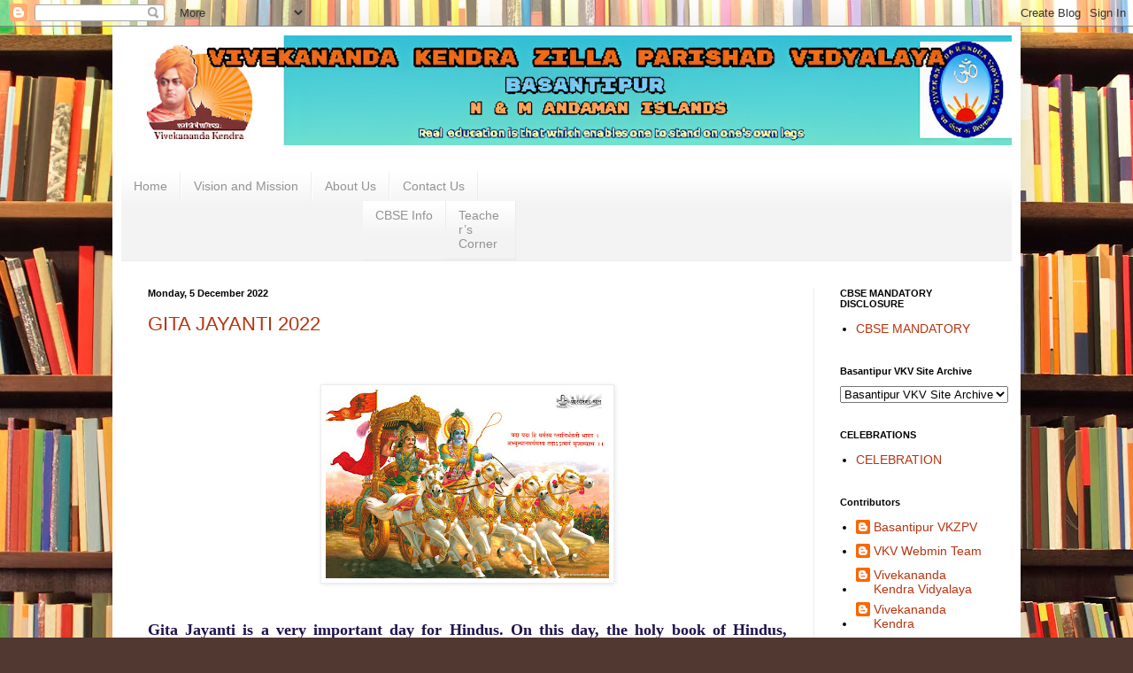

--- FILE ---
content_type: text/html; charset=UTF-8
request_url: https://basantipur.vkv.in/2022/
body_size: 25467
content:
<!DOCTYPE html>
<html class='v2' dir='ltr' lang='en-GB'>
<head>
<link href='https://www.blogger.com/static/v1/widgets/335934321-css_bundle_v2.css' rel='stylesheet' type='text/css'/>
<meta content='width=1100' name='viewport'/>
<meta content='text/html; charset=UTF-8' http-equiv='Content-Type'/>
<meta content='blogger' name='generator'/>
<link href='https://basantipur.vkv.in/favicon.ico' rel='icon' type='image/x-icon'/>
<link href='https://basantipur.vkv.in/2022/' rel='canonical'/>
<link rel="alternate" type="application/atom+xml" title=". - Atom" href="https://basantipur.vkv.in/feeds/posts/default" />
<link rel="alternate" type="application/rss+xml" title=". - RSS" href="https://basantipur.vkv.in/feeds/posts/default?alt=rss" />
<link rel="service.post" type="application/atom+xml" title=". - Atom" href="https://www.blogger.com/feeds/366136042271626681/posts/default" />
<!--Can't find substitution for tag [blog.ieCssRetrofitLinks]-->
<meta content='Vivekananda Kendra Zilla Parishad Vidyalaya Basantipur' name='description'/>
<meta content='https://basantipur.vkv.in/2022/' property='og:url'/>
<meta content='.' property='og:title'/>
<meta content='Vivekananda Kendra Zilla Parishad Vidyalaya Basantipur' property='og:description'/>
<title>.: 2022</title>
<style type='text/css'>@font-face{font-family:'Old Standard TT';font-style:italic;font-weight:400;font-display:swap;src:url(//fonts.gstatic.com/s/oldstandardtt/v22/MwQsbh3o1vLImiwAVvYawgcf2eVer2q3bHNwZcQHrKU.woff2)format('woff2');unicode-range:U+0460-052F,U+1C80-1C8A,U+20B4,U+2DE0-2DFF,U+A640-A69F,U+FE2E-FE2F;}@font-face{font-family:'Old Standard TT';font-style:italic;font-weight:400;font-display:swap;src:url(//fonts.gstatic.com/s/oldstandardtt/v22/MwQsbh3o1vLImiwAVvYawgcf2eVer2q-bHNwZcQHrKU.woff2)format('woff2');unicode-range:U+0301,U+0400-045F,U+0490-0491,U+04B0-04B1,U+2116;}@font-face{font-family:'Old Standard TT';font-style:italic;font-weight:400;font-display:swap;src:url(//fonts.gstatic.com/s/oldstandardtt/v22/MwQsbh3o1vLImiwAVvYawgcf2eVer2q1bHNwZcQHrKU.woff2)format('woff2');unicode-range:U+0102-0103,U+0110-0111,U+0128-0129,U+0168-0169,U+01A0-01A1,U+01AF-01B0,U+0300-0301,U+0303-0304,U+0308-0309,U+0323,U+0329,U+1EA0-1EF9,U+20AB;}@font-face{font-family:'Old Standard TT';font-style:italic;font-weight:400;font-display:swap;src:url(//fonts.gstatic.com/s/oldstandardtt/v22/MwQsbh3o1vLImiwAVvYawgcf2eVer2q0bHNwZcQHrKU.woff2)format('woff2');unicode-range:U+0100-02BA,U+02BD-02C5,U+02C7-02CC,U+02CE-02D7,U+02DD-02FF,U+0304,U+0308,U+0329,U+1D00-1DBF,U+1E00-1E9F,U+1EF2-1EFF,U+2020,U+20A0-20AB,U+20AD-20C0,U+2113,U+2C60-2C7F,U+A720-A7FF;}@font-face{font-family:'Old Standard TT';font-style:italic;font-weight:400;font-display:swap;src:url(//fonts.gstatic.com/s/oldstandardtt/v22/MwQsbh3o1vLImiwAVvYawgcf2eVer2q6bHNwZcQH.woff2)format('woff2');unicode-range:U+0000-00FF,U+0131,U+0152-0153,U+02BB-02BC,U+02C6,U+02DA,U+02DC,U+0304,U+0308,U+0329,U+2000-206F,U+20AC,U+2122,U+2191,U+2193,U+2212,U+2215,U+FEFF,U+FFFD;}</style>
<style id='page-skin-1' type='text/css'><!--
/*
-----------------------------------------------
Blogger Template Style
Name:     Simple
Designer: Blogger
URL:      www.blogger.com
----------------------------------------------- */
/* Content
----------------------------------------------- */
body {
font: normal normal 14px Arial, Tahoma, Helvetica, FreeSans, sans-serif;
color: #000000;
background: #513831 url(https://themes.googleusercontent.com/image?id=1KH22PlFqsiVYxboQNAoJjYmRbw5M4REHmdJbHT5M2x9zVMGrCqwSjZvaQW_A10KPc6Il) repeat-y scroll top center /* Credit: luoman (http://www.istockphoto.com/portfolio/luoman?platform=blogger) */;
padding: 0 40px 40px 40px;
}
html body .region-inner {
min-width: 0;
max-width: 100%;
width: auto;
}
h2 {
font-size: 22px;
}
a:link {
text-decoration:none;
color: #b7340f;
}
a:visited {
text-decoration:none;
color: #818181;
}
a:hover {
text-decoration:underline;
color: #ef5700;
}
.body-fauxcolumn-outer .fauxcolumn-inner {
background: transparent none repeat scroll top left;
_background-image: none;
}
.body-fauxcolumn-outer .cap-top {
position: absolute;
z-index: 1;
height: 400px;
width: 100%;
}
.body-fauxcolumn-outer .cap-top .cap-left {
width: 100%;
background: transparent none repeat-x scroll top left;
_background-image: none;
}
.content-outer {
-moz-box-shadow: 0 0 40px rgba(0, 0, 0, .15);
-webkit-box-shadow: 0 0 5px rgba(0, 0, 0, .15);
-goog-ms-box-shadow: 0 0 10px #333333;
box-shadow: 0 0 40px rgba(0, 0, 0, .15);
margin-bottom: 1px;
}
.content-inner {
padding: 10px 10px;
}
.content-inner {
background-color: #ffffff;
}
/* Header
----------------------------------------------- */
.header-outer {
background: #b7340f url(https://resources.blogblog.com/blogblog/data/1kt/simple/gradients_light.png) repeat-x scroll 0 -400px;
_background-image: none;
}
.Header h1 {
font: italic normal 10px Old Standard TT;
color: #ffffff;
text-shadow: 1px 2px 3px rgba(0, 0, 0, .2);
}
.Header h1 a {
color: #ffffff;
}
.Header .description {
font-size: 140%;
color: #ffffff;
}
.header-inner .Header .titlewrapper {
padding: 22px 30px;
}
.header-inner .Header .descriptionwrapper {
padding: 0 30px;
}
/* Tabs
----------------------------------------------- */
.tabs-inner .section:first-child {
border-top: 0 solid #ececec;
}
.tabs-inner .section:first-child ul {
margin-top: -0;
border-top: 0 solid #ececec;
border-left: 0 solid #ececec;
border-right: 0 solid #ececec;
}
.tabs-inner .widget ul {
background: #f3f3f3 url(https://resources.blogblog.com/blogblog/data/1kt/simple/gradients_light.png) repeat-x scroll 0 -800px;
_background-image: none;
border-bottom: 1px solid #ececec;
margin-top: 0;
margin-left: -30px;
margin-right: -30px;
}
.tabs-inner .widget li a {
display: inline-block;
padding: .6em 1em;
font: normal normal 14px Arial, Tahoma, Helvetica, FreeSans, sans-serif;
color: #939393;
border-left: 1px solid #ffffff;
border-right: 1px solid #ececec;
}
.tabs-inner .widget li:first-child a {
border-left: none;
}
.tabs-inner .widget li.selected a, .tabs-inner .widget li a:hover {
color: #000000;
background-color: #ececec;
text-decoration: none;
}
/* Columns
----------------------------------------------- */
.main-outer {
border-top: 0 solid #ececec;
}
.fauxcolumn-left-outer .fauxcolumn-inner {
border-right: 1px solid #ececec;
}
.fauxcolumn-right-outer .fauxcolumn-inner {
border-left: 1px solid #ececec;
}
/* Headings
----------------------------------------------- */
div.widget > h2,
div.widget h2.title {
margin: 0 0 1em 0;
font: normal bold 11px Arial, Tahoma, Helvetica, FreeSans, sans-serif;
color: #000000;
}
/* Widgets
----------------------------------------------- */
.widget .zippy {
color: #939393;
text-shadow: 2px 2px 1px rgba(0, 0, 0, .1);
}
.widget .popular-posts ul {
list-style: none;
}
/* Posts
----------------------------------------------- */
h2.date-header {
font: normal bold 11px Arial, Tahoma, Helvetica, FreeSans, sans-serif;
}
.date-header span {
background-color: rgba(0,0,0,0);
color: #000000;
padding: inherit;
letter-spacing: inherit;
margin: inherit;
}
.main-inner {
padding-top: 30px;
padding-bottom: 30px;
}
.main-inner .column-center-inner {
padding: 0 15px;
}
.main-inner .column-center-inner .section {
margin: 0 15px;
}
.post {
margin: 0 0 25px 0;
}
h3.post-title, .comments h4 {
font: normal normal 22px Arial, Tahoma, Helvetica, FreeSans, sans-serif;
margin: .75em 0 0;
}
.post-body {
font-size: 110%;
line-height: 1.4;
position: relative;
}
.post-body img, .post-body .tr-caption-container, .Profile img, .Image img,
.BlogList .item-thumbnail img {
padding: 2px;
background: #ffffff;
border: 1px solid #ececec;
-moz-box-shadow: 1px 1px 5px rgba(0, 0, 0, .1);
-webkit-box-shadow: 1px 1px 5px rgba(0, 0, 0, .1);
box-shadow: 1px 1px 5px rgba(0, 0, 0, .1);
}
.post-body img, .post-body .tr-caption-container {
padding: 5px;
}
.post-body .tr-caption-container {
color: #000000;
}
.post-body .tr-caption-container img {
padding: 0;
background: transparent;
border: none;
-moz-box-shadow: 0 0 0 rgba(0, 0, 0, .1);
-webkit-box-shadow: 0 0 0 rgba(0, 0, 0, .1);
box-shadow: 0 0 0 rgba(0, 0, 0, .1);
}
.post-header {
margin: 0 0 1.5em;
line-height: 1.6;
font-size: 90%;
}
.post-footer {
margin: 20px -2px 0;
padding: 5px 10px;
color: #585858;
background-color: #f7f7f7;
border-bottom: 1px solid #ececec;
line-height: 1.6;
font-size: 90%;
}
#comments .comment-author {
padding-top: 1.5em;
border-top: 1px solid #ececec;
background-position: 0 1.5em;
}
#comments .comment-author:first-child {
padding-top: 0;
border-top: none;
}
.avatar-image-container {
margin: .2em 0 0;
}
#comments .avatar-image-container img {
border: 1px solid #ececec;
}
/* Comments
----------------------------------------------- */
.comments .comments-content .icon.blog-author {
background-repeat: no-repeat;
background-image: url([data-uri]);
}
.comments .comments-content .loadmore a {
border-top: 1px solid #939393;
border-bottom: 1px solid #939393;
}
.comments .comment-thread.inline-thread {
background-color: #f7f7f7;
}
.comments .continue {
border-top: 2px solid #939393;
}
/* Accents
---------------------------------------------- */
.section-columns td.columns-cell {
border-left: 1px solid #ececec;
}
.blog-pager {
background: transparent none no-repeat scroll top center;
}
.blog-pager-older-link, .home-link,
.blog-pager-newer-link {
background-color: #ffffff;
padding: 5px;
}
.footer-outer {
border-top: 0 dashed #bbbbbb;
}
/* Mobile
----------------------------------------------- */
body.mobile  {
background-size: auto;
}
.mobile .body-fauxcolumn-outer {
background: transparent none repeat scroll top left;
}
.mobile .body-fauxcolumn-outer .cap-top {
background-size: 100% auto;
}
.mobile .content-outer {
-webkit-box-shadow: 0 0 3px rgba(0, 0, 0, .15);
box-shadow: 0 0 3px rgba(0, 0, 0, .15);
}
.mobile .tabs-inner .widget ul {
margin-left: 0;
margin-right: 0;
}
.mobile .post {
margin: 0;
}
.mobile .main-inner .column-center-inner .section {
margin: 0;
}
.mobile .date-header span {
padding: 0.1em 10px;
margin: 0 -10px;
}
.mobile h3.post-title {
margin: 0;
}
.mobile .blog-pager {
background: transparent none no-repeat scroll top center;
}
.mobile .footer-outer {
border-top: none;
}
.mobile .main-inner, .mobile .footer-inner {
background-color: #ffffff;
}
.mobile-index-contents {
color: #000000;
}
.mobile-link-button {
background-color: #b7340f;
}
.mobile-link-button a:link, .mobile-link-button a:visited {
color: #ffffff;
}
.mobile .tabs-inner .section:first-child {
border-top: none;
}
.mobile .tabs-inner .PageList .widget-content {
background-color: #ececec;
color: #000000;
border-top: 1px solid #ececec;
border-bottom: 1px solid #ececec;
}
.mobile .tabs-inner .PageList .widget-content .pagelist-arrow {
border-left: 1px solid #ececec;
}

--></style>
<style id='template-skin-1' type='text/css'><!--
body {
min-width: 1026px;
}
.content-outer, .content-fauxcolumn-outer, .region-inner {
min-width: 1026px;
max-width: 1026px;
_width: 1026px;
}
.main-inner .columns {
padding-left: 0px;
padding-right: 224px;
}
.main-inner .fauxcolumn-center-outer {
left: 0px;
right: 224px;
/* IE6 does not respect left and right together */
_width: expression(this.parentNode.offsetWidth -
parseInt("0px") -
parseInt("224px") + 'px');
}
.main-inner .fauxcolumn-left-outer {
width: 0px;
}
.main-inner .fauxcolumn-right-outer {
width: 224px;
}
.main-inner .column-left-outer {
width: 0px;
right: 100%;
margin-left: -0px;
}
.main-inner .column-right-outer {
width: 224px;
margin-right: -224px;
}
#layout {
min-width: 0;
}
#layout .content-outer {
min-width: 0;
width: 800px;
}
#layout .region-inner {
min-width: 0;
width: auto;
}
body#layout div.add_widget {
padding: 8px;
}
body#layout div.add_widget a {
margin-left: 32px;
}
--></style>
<style>
    body {background-image:url(https\:\/\/themes.googleusercontent.com\/image?id=1KH22PlFqsiVYxboQNAoJjYmRbw5M4REHmdJbHT5M2x9zVMGrCqwSjZvaQW_A10KPc6Il);}
    
@media (max-width: 200px) { body {background-image:url(https\:\/\/themes.googleusercontent.com\/image?id=1KH22PlFqsiVYxboQNAoJjYmRbw5M4REHmdJbHT5M2x9zVMGrCqwSjZvaQW_A10KPc6Il&options=w200);}}
@media (max-width: 400px) and (min-width: 201px) { body {background-image:url(https\:\/\/themes.googleusercontent.com\/image?id=1KH22PlFqsiVYxboQNAoJjYmRbw5M4REHmdJbHT5M2x9zVMGrCqwSjZvaQW_A10KPc6Il&options=w400);}}
@media (max-width: 800px) and (min-width: 401px) { body {background-image:url(https\:\/\/themes.googleusercontent.com\/image?id=1KH22PlFqsiVYxboQNAoJjYmRbw5M4REHmdJbHT5M2x9zVMGrCqwSjZvaQW_A10KPc6Il&options=w800);}}
@media (max-width: 1200px) and (min-width: 801px) { body {background-image:url(https\:\/\/themes.googleusercontent.com\/image?id=1KH22PlFqsiVYxboQNAoJjYmRbw5M4REHmdJbHT5M2x9zVMGrCqwSjZvaQW_A10KPc6Il&options=w1200);}}
/* Last tag covers anything over one higher than the previous max-size cap. */
@media (min-width: 1201px) { body {background-image:url(https\:\/\/themes.googleusercontent.com\/image?id=1KH22PlFqsiVYxboQNAoJjYmRbw5M4REHmdJbHT5M2x9zVMGrCqwSjZvaQW_A10KPc6Il&options=w1600);}}
  </style>
<link href='https://www.blogger.com/dyn-css/authorization.css?targetBlogID=366136042271626681&amp;zx=067b5caf-d1fa-4ba2-b101-1e1556c43fe5' media='none' onload='if(media!=&#39;all&#39;)media=&#39;all&#39;' rel='stylesheet'/><noscript><link href='https://www.blogger.com/dyn-css/authorization.css?targetBlogID=366136042271626681&amp;zx=067b5caf-d1fa-4ba2-b101-1e1556c43fe5' rel='stylesheet'/></noscript>
<meta name='google-adsense-platform-account' content='ca-host-pub-1556223355139109'/>
<meta name='google-adsense-platform-domain' content='blogspot.com'/>

</head>
<body class='loading variant-bold'>
<div class='navbar section' id='navbar' name='Navbar'><div class='widget Navbar' data-version='1' id='Navbar1'><script type="text/javascript">
    function setAttributeOnload(object, attribute, val) {
      if(window.addEventListener) {
        window.addEventListener('load',
          function(){ object[attribute] = val; }, false);
      } else {
        window.attachEvent('onload', function(){ object[attribute] = val; });
      }
    }
  </script>
<div id="navbar-iframe-container"></div>
<script type="text/javascript" src="https://apis.google.com/js/platform.js"></script>
<script type="text/javascript">
      gapi.load("gapi.iframes:gapi.iframes.style.bubble", function() {
        if (gapi.iframes && gapi.iframes.getContext) {
          gapi.iframes.getContext().openChild({
              url: 'https://www.blogger.com/navbar/366136042271626681?origin\x3dhttps://basantipur.vkv.in',
              where: document.getElementById("navbar-iframe-container"),
              id: "navbar-iframe"
          });
        }
      });
    </script><script type="text/javascript">
(function() {
var script = document.createElement('script');
script.type = 'text/javascript';
script.src = '//pagead2.googlesyndication.com/pagead/js/google_top_exp.js';
var head = document.getElementsByTagName('head')[0];
if (head) {
head.appendChild(script);
}})();
</script>
</div></div>
<div class='body-fauxcolumns'>
<div class='fauxcolumn-outer body-fauxcolumn-outer'>
<div class='cap-top'>
<div class='cap-left'></div>
<div class='cap-right'></div>
</div>
<div class='fauxborder-left'>
<div class='fauxborder-right'></div>
<div class='fauxcolumn-inner'>
</div>
</div>
<div class='cap-bottom'>
<div class='cap-left'></div>
<div class='cap-right'></div>
</div>
</div>
</div>
<div class='content'>
<div class='content-fauxcolumns'>
<div class='fauxcolumn-outer content-fauxcolumn-outer'>
<div class='cap-top'>
<div class='cap-left'></div>
<div class='cap-right'></div>
</div>
<div class='fauxborder-left'>
<div class='fauxborder-right'></div>
<div class='fauxcolumn-inner'>
</div>
</div>
<div class='cap-bottom'>
<div class='cap-left'></div>
<div class='cap-right'></div>
</div>
</div>
</div>
<div class='content-outer'>
<div class='content-cap-top cap-top'>
<div class='cap-left'></div>
<div class='cap-right'></div>
</div>
<div class='fauxborder-left content-fauxborder-left'>
<div class='fauxborder-right content-fauxborder-right'></div>
<div class='content-inner'>
<header>
<div class='header-outer'>
<div class='header-cap-top cap-top'>
<div class='cap-left'></div>
<div class='cap-right'></div>
</div>
<div class='fauxborder-left header-fauxborder-left'>
<div class='fauxborder-right header-fauxborder-right'></div>
<div class='region-inner header-inner'>
<div class='header section' id='header' name='Header'><div class='widget Header' data-version='1' id='Header1'>
<div id='header-inner' style='background-image: url("https://blogger.googleusercontent.com/img/b/R29vZ2xl/AVvXsEiPyYZHgluooatzPEgpyKF588122znXHSIbxL9bSHLTiJcPPTG6wfOj7fjEr7t968SF29XZdf_ce2JFJXBBPMHXwZXcLrYpePcOY_TyXbXjCme56lz9xB5S_EUhIqmfPKAK7LsTzx56drWM4vSW4b3Elj5f0pPLZ4Upr0Ba-84aCBmhs0wvHyI85-BaHhG-/s1006/FotoJet%20(1)%20(2)%20(1).png"); background-position: left; min-height: 124px; _height: 124px; background-repeat: no-repeat; '>
<div class='titlewrapper' style='background: transparent'>
<h1 class='title' style='background: transparent; border-width: 0px'>
<a href='https://basantipur.vkv.in/'>
.
</a>
</h1>
</div>
<div class='descriptionwrapper'>
<p class='description'><span>
</span></p>
</div>
</div>
</div></div>
</div>
</div>
<div class='header-cap-bottom cap-bottom'>
<div class='cap-left'></div>
<div class='cap-right'></div>
</div>
</div>
</header>
<div class='tabs-outer'>
<div class='tabs-cap-top cap-top'>
<div class='cap-left'></div>
<div class='cap-right'></div>
</div>
<div class='fauxborder-left tabs-fauxborder-left'>
<div class='fauxborder-right tabs-fauxborder-right'></div>
<div class='region-inner tabs-inner'>
<div class='tabs no-items section' id='crosscol' name='Cross-column'></div>
<div class='tabs section' id='crosscol-overflow' name='Cross-Column 2'><div class='widget HTML' data-version='1' id='HTML1'>
<div class='widget-content'>
<div id='mbwnavbar'>
      <ul id='mbwnav'>
        <li>
          <a href='http://basantipur.vkv.in'>Home</a></li>
         <li><a href='http://basantipur.vkv.in/p/vision-and-mission.html'>Vision and Mission</a></li>
<li><a href='http://basantipur.vkv.in/p/about-us.html'>About Us</a></li>
<li><a href='http://basantipur.vkv.in/p/contact-us.html'>Contact Us</a>
					<ul>
<li><a href='http://basantipur.vkv.in/p/cbse-info.html'>CBSE Info</a></li>
                                             <ul>
 <li><a href='http://basantipur.vkv.in/p/teachers-corner.html'>Teacher&#8217;s Corner</a></li>
				    </ul>
</ul></li></ul></div>
</div>
<div class='clear'></div>
</div></div>
</div>
</div>
<div class='tabs-cap-bottom cap-bottom'>
<div class='cap-left'></div>
<div class='cap-right'></div>
</div>
</div>
<div class='main-outer'>
<div class='main-cap-top cap-top'>
<div class='cap-left'></div>
<div class='cap-right'></div>
</div>
<div class='fauxborder-left main-fauxborder-left'>
<div class='fauxborder-right main-fauxborder-right'></div>
<div class='region-inner main-inner'>
<div class='columns fauxcolumns'>
<div class='fauxcolumn-outer fauxcolumn-center-outer'>
<div class='cap-top'>
<div class='cap-left'></div>
<div class='cap-right'></div>
</div>
<div class='fauxborder-left'>
<div class='fauxborder-right'></div>
<div class='fauxcolumn-inner'>
</div>
</div>
<div class='cap-bottom'>
<div class='cap-left'></div>
<div class='cap-right'></div>
</div>
</div>
<div class='fauxcolumn-outer fauxcolumn-left-outer'>
<div class='cap-top'>
<div class='cap-left'></div>
<div class='cap-right'></div>
</div>
<div class='fauxborder-left'>
<div class='fauxborder-right'></div>
<div class='fauxcolumn-inner'>
</div>
</div>
<div class='cap-bottom'>
<div class='cap-left'></div>
<div class='cap-right'></div>
</div>
</div>
<div class='fauxcolumn-outer fauxcolumn-right-outer'>
<div class='cap-top'>
<div class='cap-left'></div>
<div class='cap-right'></div>
</div>
<div class='fauxborder-left'>
<div class='fauxborder-right'></div>
<div class='fauxcolumn-inner'>
</div>
</div>
<div class='cap-bottom'>
<div class='cap-left'></div>
<div class='cap-right'></div>
</div>
</div>
<!-- corrects IE6 width calculation -->
<div class='columns-inner'>
<div class='column-center-outer'>
<div class='column-center-inner'>
<div class='main section' id='main' name='Main'><div class='widget Blog' data-version='1' id='Blog1'>
<div class='blog-posts hfeed'>

          <div class="date-outer">
        
<h2 class='date-header'><span>Monday, 5 December 2022</span></h2>

          <div class="date-posts">
        
<div class='post-outer'>
<div class='post hentry uncustomized-post-template' itemprop='blogPost' itemscope='itemscope' itemtype='http://schema.org/BlogPosting'>
<meta content='https://blogger.googleusercontent.com/img/b/R29vZ2xl/AVvXsEhweIAgGygtNNCcc3if2vewHY-16OQopV0kpoXmE468kR68pK8eXW7Wu0At9XsWwAwBncW49i_Rxk212u0vwZgB99rw8vZSZLeS7vCu5TQpSy2x6yFLubVeM-9oZHBU7uv2j9eNz5_I7RhycJhz67-pdlWZ9nRVsrxNB67F4dIq73nHfJ3xK57nt-Dx/s320/b9cb01ceec37145648a37f24bf36b905.jpg' itemprop='image_url'/>
<meta content='366136042271626681' itemprop='blogId'/>
<meta content='5077131349297558222' itemprop='postId'/>
<a name='5077131349297558222'></a>
<h3 class='post-title entry-title' itemprop='name'>
<a href='https://basantipur.vkv.in/2022/12/gita-jayanti-2022.html'>GITA JAYANTI 2022</a>
</h3>
<div class='post-header'>
<div class='post-header-line-1'></div>
</div>
<div class='post-body entry-content' id='post-body-5077131349297558222' itemprop='articleBody'>
<p>&nbsp;</p><div class="separator" style="clear: both; text-align: center;"><a href="https://blogger.googleusercontent.com/img/b/R29vZ2xl/AVvXsEhweIAgGygtNNCcc3if2vewHY-16OQopV0kpoXmE468kR68pK8eXW7Wu0At9XsWwAwBncW49i_Rxk212u0vwZgB99rw8vZSZLeS7vCu5TQpSy2x6yFLubVeM-9oZHBU7uv2j9eNz5_I7RhycJhz67-pdlWZ9nRVsrxNB67F4dIq73nHfJ3xK57nt-Dx/s2000/b9cb01ceec37145648a37f24bf36b905.jpg" imageanchor="1" style="margin-left: 1em; margin-right: 1em;"><img border="0" data-original-height="1331" data-original-width="2000" height="213" src="https://blogger.googleusercontent.com/img/b/R29vZ2xl/AVvXsEhweIAgGygtNNCcc3if2vewHY-16OQopV0kpoXmE468kR68pK8eXW7Wu0At9XsWwAwBncW49i_Rxk212u0vwZgB99rw8vZSZLeS7vCu5TQpSy2x6yFLubVeM-9oZHBU7uv2j9eNz5_I7RhycJhz67-pdlWZ9nRVsrxNB67F4dIq73nHfJ3xK57nt-Dx/s320/b9cb01ceec37145648a37f24bf36b905.jpg" width="320" /></a></div><br /><p></p><p class="MsoNormal" style="text-align: justify;"><span style="background: white; font-family: &quot;Segoe UI&quot;, &quot;sans-serif&quot;; font-size: 13.5pt; line-height: 115%;"><span style="color: #20124d;"><b>Gita Jayanti is a very
important day for Hindus. On this day, the holy book of Hindus, Bhagavad Gita
was born, ie Gita Jayanti is the day when Lord Shri Krishna told the Gita to
Arjuna. It is celebrated on Shukla Ekadashi on the 11th day of Margashirsha
month of the Hindu calendar. The Bhagavad Gita was described by Lord Krishna
himself before the Mahabharata war began. It is believed that in the
Mahabharata, the seeds of the Pandavas and the Kauravas had decided to go to
war even after every possible reconciliation effort.</b></span></span></p><p class="MsoNormal" style="text-align: justify;"><b style="background-color: white; color: #20124d; font-family: &quot;Segoe UI&quot;, &quot;sans-serif&quot;; font-size: 13.5pt;">In our Vidyalaya, Gita Jayanti was celebrated on 3rd Dec. 2022 with great devotion. Members of various Vidyalaya Committee were invited for the occassion and students too grabbed the knowledge of Bhagvad Gita from the the very informative speech of a teaching staff Shri Vaikunt Rao.</b></p><p class="MsoNormal" style="text-align: justify;"></p><div class="separator" style="clear: both; text-align: center;"><a href="https://blogger.googleusercontent.com/img/b/R29vZ2xl/AVvXsEgvDuaNOjq1Bxvy6F28havE8E3-mxOY3hfD9lT1FH2ID0ECEJBeoqcWMdAXzz9TcZVq9qUJrflo2rMC5gzp1wn6Nk6-rZOI_pZXN0-_CwZ63YH9VRZPl_NlvTxnHBK0Nr2ODHC6WiDdb-DBhPzFT3KLLuNWkHWuMeP2eo-O3xyy3hpYZU6Zecq5Nh69/s637/New%20Picture.png" imageanchor="1" style="margin-left: 1em; margin-right: 1em;"><img border="0" data-original-height="637" data-original-width="492" height="320" src="https://blogger.googleusercontent.com/img/b/R29vZ2xl/AVvXsEgvDuaNOjq1Bxvy6F28havE8E3-mxOY3hfD9lT1FH2ID0ECEJBeoqcWMdAXzz9TcZVq9qUJrflo2rMC5gzp1wn6Nk6-rZOI_pZXN0-_CwZ63YH9VRZPl_NlvTxnHBK0Nr2ODHC6WiDdb-DBhPzFT3KLLuNWkHWuMeP2eo-O3xyy3hpYZU6Zecq5Nh69/s320/New%20Picture.png" width="247" /></a></div><br /><b style="background-color: white; color: #20124d; font-family: &quot;Segoe UI&quot;, &quot;sans-serif&quot;; font-size: 13.5pt;"><br /></b><p></p><p class="MsoNormal" style="text-align: justify;"><br /></p><p class="MsoNormal" style="text-align: justify;"><br /></p><p class="MsoNormal" style="text-align: justify;"><span style="background: white; font-family: &quot;Segoe UI&quot;, &quot;sans-serif&quot;; font-size: 13.5pt; line-height: 115%;"><span style="color: #20124d;"><b></b></span></span></p><div class="separator" style="clear: both; text-align: center;"><span style="color: #20124d;"><b><br /></b></span></div><span style="color: #20124d;"><b><br /><br /></b></span><p></p>
<div style='clear: both;'></div>
</div>
<div class='post-footer'>
<div class='post-footer-line post-footer-line-1'>
<span class='post-author vcard'>
</span>
<span class='post-timestamp'>
-
<meta content='https://basantipur.vkv.in/2022/12/gita-jayanti-2022.html' itemprop='url'/>
<a class='timestamp-link' href='https://basantipur.vkv.in/2022/12/gita-jayanti-2022.html' rel='bookmark' title='permanent link'><abbr class='published' itemprop='datePublished' title='2022-12-05T10:20:00+05:30'>December 05, 2022</abbr></a>
</span>
<span class='post-comment-link'>
<a class='comment-link' href='https://basantipur.vkv.in/2022/12/gita-jayanti-2022.html#comment-form' onclick=''>
No comments:
  </a>
</span>
<span class='post-icons'>
<span class='item-action'>
<a href='https://www.blogger.com/email-post/366136042271626681/5077131349297558222' title='Email Post'>
<img alt='' class='icon-action' height='13' src='https://resources.blogblog.com/img/icon18_email.gif' width='18'/>
</a>
</span>
</span>
<div class='post-share-buttons goog-inline-block'>
<a class='goog-inline-block share-button sb-email' href='https://www.blogger.com/share-post.g?blogID=366136042271626681&postID=5077131349297558222&target=email' target='_blank' title='Email This'><span class='share-button-link-text'>Email This</span></a><a class='goog-inline-block share-button sb-blog' href='https://www.blogger.com/share-post.g?blogID=366136042271626681&postID=5077131349297558222&target=blog' onclick='window.open(this.href, "_blank", "height=270,width=475"); return false;' target='_blank' title='BlogThis!'><span class='share-button-link-text'>BlogThis!</span></a><a class='goog-inline-block share-button sb-twitter' href='https://www.blogger.com/share-post.g?blogID=366136042271626681&postID=5077131349297558222&target=twitter' target='_blank' title='Share to X'><span class='share-button-link-text'>Share to X</span></a><a class='goog-inline-block share-button sb-facebook' href='https://www.blogger.com/share-post.g?blogID=366136042271626681&postID=5077131349297558222&target=facebook' onclick='window.open(this.href, "_blank", "height=430,width=640"); return false;' target='_blank' title='Share to Facebook'><span class='share-button-link-text'>Share to Facebook</span></a><a class='goog-inline-block share-button sb-pinterest' href='https://www.blogger.com/share-post.g?blogID=366136042271626681&postID=5077131349297558222&target=pinterest' target='_blank' title='Share to Pinterest'><span class='share-button-link-text'>Share to Pinterest</span></a>
</div>
</div>
<div class='post-footer-line post-footer-line-2'>
<span class='post-labels'>
Labels:
<a href='https://basantipur.vkv.in/search/label/GITA%20JAYANTI%202022' rel='tag'>GITA JAYANTI 2022</a>
</span>
</div>
<div class='post-footer-line post-footer-line-3'>
<span class='post-location'>
Location:
<a href='https://maps.google.com/maps?q=Nimbudera,+Andaman+and+Nicobar+Islands+744201,+India@12.7218515,92.88467130000001&z=10' target='_blank'>Nimbudera, Andaman and Nicobar Islands 744201, India</a>
</span>
</div>
</div>
</div>
</div>

          </div></div>
        

          <div class="date-outer">
        
<h2 class='date-header'><span>Tuesday, 15 November 2022</span></h2>

          <div class="date-posts">
        
<div class='post-outer'>
<div class='post hentry uncustomized-post-template' itemprop='blogPost' itemscope='itemscope' itemtype='http://schema.org/BlogPosting'>
<meta content='https://blogger.googleusercontent.com/img/b/R29vZ2xl/AVvXsEjlWN9oEUaq4tixqHaxRMqFvPloHWrk09FYcbDWxZnEdM24XdIFZqR3ZkivGdNDmaIQtxqh4fZbuWo9X_9zTnhn6Dsti9Q65mtZBmsw8YfLxVNRpomvFrinC5hTbobx65mdUz_lQXzu7TtV9OCgFV_EJHhjLaorfZ7I-W4CZ0BFFYM3coENLRKC9gkl/s400/Happy-Childrens-Day-Glitter-Picture.gif' itemprop='image_url'/>
<meta content='366136042271626681' itemprop='blogId'/>
<meta content='7972958824511006063' itemprop='postId'/>
<a name='7972958824511006063'></a>
<h3 class='post-title entry-title' itemprop='name'>
<a href='https://basantipur.vkv.in/2022/11/childrens-day-celebration-2022.html'>Childrens' Day Celebration 2022</a>
</h3>
<div class='post-header'>
<div class='post-header-line-1'></div>
</div>
<div class='post-body entry-content' id='post-body-7972958824511006063' itemprop='articleBody'>
<p>&nbsp;</p><div class="separator" style="clear: both;"><a href="https://blogger.googleusercontent.com/img/b/R29vZ2xl/AVvXsEjlWN9oEUaq4tixqHaxRMqFvPloHWrk09FYcbDWxZnEdM24XdIFZqR3ZkivGdNDmaIQtxqh4fZbuWo9X_9zTnhn6Dsti9Q65mtZBmsw8YfLxVNRpomvFrinC5hTbobx65mdUz_lQXzu7TtV9OCgFV_EJHhjLaorfZ7I-W4CZ0BFFYM3coENLRKC9gkl/s500/Happy-Childrens-Day-Glitter-Picture.gif" style="display: block; padding: 1em 0px; text-align: center;"><img alt="" border="0" data-original-height="375" data-original-width="500" src="https://blogger.googleusercontent.com/img/b/R29vZ2xl/AVvXsEjlWN9oEUaq4tixqHaxRMqFvPloHWrk09FYcbDWxZnEdM24XdIFZqR3ZkivGdNDmaIQtxqh4fZbuWo9X_9zTnhn6Dsti9Q65mtZBmsw8YfLxVNRpomvFrinC5hTbobx65mdUz_lQXzu7TtV9OCgFV_EJHhjLaorfZ7I-W4CZ0BFFYM3coENLRKC9gkl/s400/Happy-Childrens-Day-Glitter-Picture.gif" width="400" /></a></div><div style="text-align: justify;">Vivekananda Kendra Zilla Parishad Vidyalaya Basantipur celebrated Children&#8217;s day on the 14th November, 2022, with great festive fervour, to commemorate the 129thbirth anniversary of Pandit Jawaharlal Nehru. The programme began with a special assembly conducted by the teachers, followed by informative and inspirational speeches by students and a teaching staff Kr. Subham Das about the great leader, thinker, visionary and a true statesman &#8211; Pandit Jawaharlal Nehru.</div><div class="separator" style="clear: both;"><a href="https://blogger.googleusercontent.com/img/b/R29vZ2xl/AVvXsEjL1MuKmPXQkihf5ZE9sbG_vsQ55_EMp7LI4aL7kWtkFCsM3LB6UojRKUT0YrHgG64ES2EVX-pIemqorpho5OalAEzjU5z8IKrWsZaK-DE5kGe9nOo4jEiYt3hB_NcO2X2zJdoubp34iS73X-NZnKbdtUv8lXd3u3jGhc9l6vDqb-ZfMHx16aQdcKnp/s1600/WhatsApp%20Image%202022-11-15%20at%209.59.57%20PM.jpeg" style="display: block; padding: 1em 0px; text-align: center;"><img alt="" border="0" data-original-height="1600" data-original-width="1464" height="320" src="https://blogger.googleusercontent.com/img/b/R29vZ2xl/AVvXsEjL1MuKmPXQkihf5ZE9sbG_vsQ55_EMp7LI4aL7kWtkFCsM3LB6UojRKUT0YrHgG64ES2EVX-pIemqorpho5OalAEzjU5z8IKrWsZaK-DE5kGe9nOo4jEiYt3hB_NcO2X2zJdoubp34iS73X-NZnKbdtUv8lXd3u3jGhc9l6vDqb-ZfMHx16aQdcKnp/s320/WhatsApp%20Image%202022-11-15%20at%209.59.57%20PM.jpeg" /></a></div>
Students of KG classes performed a very cute and beautiful rhymes, action songs. Overall the whole program was successful.

<div class="separator" style="clear: both; text-align: center;"><br /></div>
<div class="separator" style="clear: both;"><a href="https://blogger.googleusercontent.com/img/b/R29vZ2xl/AVvXsEgfu8h81wv-164c0bydadC1gfv6_6ub7jBxOC2q64HH8cBlvyvOVdZQoj5y4yVlsGcCkonPC3DplscP6nFPAg-RjPpwBvpsQ1kq_E25zUCgGrdk_9tAZV_tJrQ9letTY_tNURSyCHGH5frXaDqTq8UqaCEn8ApPK5yV-tp-gmVV9HKEoymeOzvQ9dgO/s1280/WhatsApp%20Image%202022-11-15%20at%2010.02.26%20PM.jpeg" style="display: block; padding: 1em 0; text-align: center; "><img alt="" border="0" data-original-height="576" data-original-width="1280" src="https://blogger.googleusercontent.com/img/b/R29vZ2xl/AVvXsEgfu8h81wv-164c0bydadC1gfv6_6ub7jBxOC2q64HH8cBlvyvOVdZQoj5y4yVlsGcCkonPC3DplscP6nFPAg-RjPpwBvpsQ1kq_E25zUCgGrdk_9tAZV_tJrQ9letTY_tNURSyCHGH5frXaDqTq8UqaCEn8ApPK5yV-tp-gmVV9HKEoymeOzvQ9dgO/s320/WhatsApp%20Image%202022-11-15%20at%2010.02.26%20PM.jpeg" width="320"/></a></div>
<div style='clear: both;'></div>
</div>
<div class='post-footer'>
<div class='post-footer-line post-footer-line-1'>
<span class='post-author vcard'>
</span>
<span class='post-timestamp'>
-
<meta content='https://basantipur.vkv.in/2022/11/childrens-day-celebration-2022.html' itemprop='url'/>
<a class='timestamp-link' href='https://basantipur.vkv.in/2022/11/childrens-day-celebration-2022.html' rel='bookmark' title='permanent link'><abbr class='published' itemprop='datePublished' title='2022-11-15T19:18:00+05:30'>November 15, 2022</abbr></a>
</span>
<span class='post-comment-link'>
<a class='comment-link' href='https://basantipur.vkv.in/2022/11/childrens-day-celebration-2022.html#comment-form' onclick=''>
No comments:
  </a>
</span>
<span class='post-icons'>
<span class='item-action'>
<a href='https://www.blogger.com/email-post/366136042271626681/7972958824511006063' title='Email Post'>
<img alt='' class='icon-action' height='13' src='https://resources.blogblog.com/img/icon18_email.gif' width='18'/>
</a>
</span>
</span>
<div class='post-share-buttons goog-inline-block'>
<a class='goog-inline-block share-button sb-email' href='https://www.blogger.com/share-post.g?blogID=366136042271626681&postID=7972958824511006063&target=email' target='_blank' title='Email This'><span class='share-button-link-text'>Email This</span></a><a class='goog-inline-block share-button sb-blog' href='https://www.blogger.com/share-post.g?blogID=366136042271626681&postID=7972958824511006063&target=blog' onclick='window.open(this.href, "_blank", "height=270,width=475"); return false;' target='_blank' title='BlogThis!'><span class='share-button-link-text'>BlogThis!</span></a><a class='goog-inline-block share-button sb-twitter' href='https://www.blogger.com/share-post.g?blogID=366136042271626681&postID=7972958824511006063&target=twitter' target='_blank' title='Share to X'><span class='share-button-link-text'>Share to X</span></a><a class='goog-inline-block share-button sb-facebook' href='https://www.blogger.com/share-post.g?blogID=366136042271626681&postID=7972958824511006063&target=facebook' onclick='window.open(this.href, "_blank", "height=430,width=640"); return false;' target='_blank' title='Share to Facebook'><span class='share-button-link-text'>Share to Facebook</span></a><a class='goog-inline-block share-button sb-pinterest' href='https://www.blogger.com/share-post.g?blogID=366136042271626681&postID=7972958824511006063&target=pinterest' target='_blank' title='Share to Pinterest'><span class='share-button-link-text'>Share to Pinterest</span></a>
</div>
</div>
<div class='post-footer-line post-footer-line-2'>
<span class='post-labels'>
Labels:
<a href='https://basantipur.vkv.in/search/label/Childrens%20DAY%202022' rel='tag'>Childrens DAY 2022</a>
</span>
</div>
<div class='post-footer-line post-footer-line-3'>
<span class='post-location'>
Location:
<a href='https://maps.google.com/maps?q=Nimbudera,+Andaman+and+Nicobar+Islands+744201,+India@12.7218515,92.88467130000001&z=10' target='_blank'>Nimbudera, Andaman and Nicobar Islands 744201, India</a>
</span>
</div>
</div>
</div>
</div>

          </div></div>
        

          <div class="date-outer">
        
<h2 class='date-header'><span>Friday, 12 August 2022</span></h2>

          <div class="date-posts">
        
<div class='post-outer'>
<div class='post hentry uncustomized-post-template' itemprop='blogPost' itemscope='itemscope' itemtype='http://schema.org/BlogPosting'>
<meta content='https://blogger.googleusercontent.com/img/b/R29vZ2xl/AVvXsEi8UQrwOkSkB51bas0LrdTH1R7lvCEueKuWunm_sdk7UNb7lcJlcDRM-07iQS6IruDCo5RIVZXPC43GxsOzOoR20CHvyM7ZWXN_ITzet262Tb9LlGPfG7GoecyP8KsREgFcnjMaAGcObEC4nIBxpxIZVVlTtX01zhG7DI5Tg6rxzufUAGq8caI_Yki0/s400/indian-flag-waving-gif-animation-6.gif' itemprop='image_url'/>
<meta content='366136042271626681' itemprop='blogId'/>
<meta content='582265246406523979' itemprop='postId'/>
<a name='582265246406523979'></a>
<h3 class='post-title entry-title' itemprop='name'>
<a href='https://basantipur.vkv.in/2022/08/tiranga-rally-75th-azadi-ka-amrit.html'>TIRANGA RALLY - 75th  AZADI KA AMRIT MAHOTSAV</a>
</h3>
<div class='post-header'>
<div class='post-header-line-1'></div>
</div>
<div class='post-body entry-content' id='post-body-582265246406523979' itemprop='articleBody'>
<marquee><h1 style="text-align: left;"><b><span style="color: #ea7013;">त&#2368;न र&#2306;ग&#2379;&#2306; म&#2375;&#2306; र&#2306;ग&#2366; ह&#2369;आ
</span><span style="color: white;">स&#2366;र&#2375; जग स&#2375; न&#2381;य&#2366;र&#2366; ह&#2376;,
स&#2369;न&#2379; त&#2367;र&#2306;ग&#2366; हम&#2375;&#2306; हम&#2366;र&#2375;</span>
<span style="color: #274e13;">प&#2381;र&#2366;ण&#2379;&#2306; स&#2375; भ&#2368; प&#2381;य&#2366;र&#2366; ह&#2376;&#2404;</span></b></h1></marquee>


<div class="separator" style="clear: both;"><a href="https://blogger.googleusercontent.com/img/b/R29vZ2xl/AVvXsEi8UQrwOkSkB51bas0LrdTH1R7lvCEueKuWunm_sdk7UNb7lcJlcDRM-07iQS6IruDCo5RIVZXPC43GxsOzOoR20CHvyM7ZWXN_ITzet262Tb9LlGPfG7GoecyP8KsREgFcnjMaAGcObEC4nIBxpxIZVVlTtX01zhG7DI5Tg6rxzufUAGq8caI_Yki0/s320/indian-flag-waving-gif-animation-6.gif" style="display: block; padding: 1em 0px; text-align: center;"><img alt="" border="0" data-original-height="200" data-original-width="320" src="https://blogger.googleusercontent.com/img/b/R29vZ2xl/AVvXsEi8UQrwOkSkB51bas0LrdTH1R7lvCEueKuWunm_sdk7UNb7lcJlcDRM-07iQS6IruDCo5RIVZXPC43GxsOzOoR20CHvyM7ZWXN_ITzet262Tb9LlGPfG7GoecyP8KsREgFcnjMaAGcObEC4nIBxpxIZVVlTtX01zhG7DI5Tg6rxzufUAGq8caI_Yki0/s400/indian-flag-waving-gif-animation-6.gif" width="400" /></a></div><div style="text-align: justify;"><span style="color: #2b00fe; font-family: courier;"><b>Amrit Mahotsav meaning Nectar of grand celebration which signifies the 75 years of India's independence from British Raj. The overall celebrations began on 12 March 2021 and will continue up to 15 August 2022.The Azadi Ka Amrit Mahotsav means elixir of energy of independence; elixir of inspirations of the warriors of freedom struggle; elixir of new ideas and pledges; and elixir of Aatmanirbharta.</b></span></div><div style="text-align: justify;"><span style="color: #2b00fe; font-family: courier;"><b><br /></b></span></div><div style="text-align: justify;"><span style="color: #2b00fe; font-family: courier;"><b><br /></b></span></div><div style="text-align: justify;"><span style="color: #2b00fe; font-family: courier;"><b>&nbsp;On this occassion, Vivekananda Kendra Zilla Parishad vidyalaya has conducted a Tiranga Rally on 12th August 2022. All the students along with teachers participated in this auspicious rally.</b></span></div><div style="text-align: justify;"><span style="font-family: courier;"><br /></span></div><div class="separator" style="clear: both; text-align: center;"><iframe allowfullscreen="allowfullscreen" class="b-hbp-video b-uploaded" frameborder="0" height="266" id="BLOGGER-video-d112c7d4d77be45b-13902" mozallowfullscreen="mozallowfullscreen" src="https://www.blogger.com/video.g?token=AD6v5dxWAmHGPhxYwEia5J6g-TQPgRHdjT8HUZcbGd1jMVRoMDhCFw18w-Wem1Jjz-lxHPag5ec03CEeY9cU2Xsy-keQIPzrg4Ec9chgaHtUq4NfNVLK-NbP6FzzPPGh6P3VTpcXRRvG" webkitallowfullscreen="webkitallowfullscreen" width="320"></iframe></div><div class="separator" style="clear: both; text-align: center;"><br /></div><b><span style="color: #2b00fe; font-family: courier;">

Students and teachers showed their patriotism by holding Tirangas in their hand and paying respect to them and also promoted the campaign of Har Ghar Tiranga Abhiyan.</span></b>
<div style='clear: both;'></div>
</div>
<div class='post-footer'>
<div class='post-footer-line post-footer-line-1'>
<span class='post-author vcard'>
</span>
<span class='post-timestamp'>
-
<meta content='https://basantipur.vkv.in/2022/08/tiranga-rally-75th-azadi-ka-amrit.html' itemprop='url'/>
<a class='timestamp-link' href='https://basantipur.vkv.in/2022/08/tiranga-rally-75th-azadi-ka-amrit.html' rel='bookmark' title='permanent link'><abbr class='published' itemprop='datePublished' title='2022-08-12T13:04:00+05:30'>August 12, 2022</abbr></a>
</span>
<span class='post-comment-link'>
<a class='comment-link' href='https://basantipur.vkv.in/2022/08/tiranga-rally-75th-azadi-ka-amrit.html#comment-form' onclick=''>
No comments:
  </a>
</span>
<span class='post-icons'>
<span class='item-action'>
<a href='https://www.blogger.com/email-post/366136042271626681/582265246406523979' title='Email Post'>
<img alt='' class='icon-action' height='13' src='https://resources.blogblog.com/img/icon18_email.gif' width='18'/>
</a>
</span>
</span>
<div class='post-share-buttons goog-inline-block'>
<a class='goog-inline-block share-button sb-email' href='https://www.blogger.com/share-post.g?blogID=366136042271626681&postID=582265246406523979&target=email' target='_blank' title='Email This'><span class='share-button-link-text'>Email This</span></a><a class='goog-inline-block share-button sb-blog' href='https://www.blogger.com/share-post.g?blogID=366136042271626681&postID=582265246406523979&target=blog' onclick='window.open(this.href, "_blank", "height=270,width=475"); return false;' target='_blank' title='BlogThis!'><span class='share-button-link-text'>BlogThis!</span></a><a class='goog-inline-block share-button sb-twitter' href='https://www.blogger.com/share-post.g?blogID=366136042271626681&postID=582265246406523979&target=twitter' target='_blank' title='Share to X'><span class='share-button-link-text'>Share to X</span></a><a class='goog-inline-block share-button sb-facebook' href='https://www.blogger.com/share-post.g?blogID=366136042271626681&postID=582265246406523979&target=facebook' onclick='window.open(this.href, "_blank", "height=430,width=640"); return false;' target='_blank' title='Share to Facebook'><span class='share-button-link-text'>Share to Facebook</span></a><a class='goog-inline-block share-button sb-pinterest' href='https://www.blogger.com/share-post.g?blogID=366136042271626681&postID=582265246406523979&target=pinterest' target='_blank' title='Share to Pinterest'><span class='share-button-link-text'>Share to Pinterest</span></a>
</div>
</div>
<div class='post-footer-line post-footer-line-2'>
<span class='post-labels'>
Labels:
<a href='https://basantipur.vkv.in/search/label/CELEBRATION' rel='tag'>CELEBRATION</a>
</span>
</div>
<div class='post-footer-line post-footer-line-3'>
<span class='post-location'>
Location:
<a href='https://maps.google.com/maps?q=Nimbudera,+Andaman+and+Nicobar+Islands+744201,+India@12.7218515,92.88467130000001&z=10' target='_blank'>Nimbudera, Andaman and Nicobar Islands 744201, India</a>
</span>
</div>
</div>
</div>
</div>

          </div></div>
        

          <div class="date-outer">
        
<h2 class='date-header'><span>Saturday, 30 July 2022</span></h2>

          <div class="date-posts">
        
<div class='post-outer'>
<div class='post hentry uncustomized-post-template' itemprop='blogPost' itemscope='itemscope' itemtype='http://schema.org/BlogPosting'>
<meta content='https://blogger.googleusercontent.com/img/b/R29vZ2xl/AVvXsEi5umPoJ_F9uNL3UEhg-QfvQwH25tGSdycGCsgBQUwoXrNDA4oavnSxMKdKHt6fAsCnv6YD6_cnLtjo1fLsXS1N02tE11E4nopSHE0qyiog71de0lsYxiQztYKtbVfpr9E1OG276DufFG1Zlr23L7ZYXy-g46Sxgbd-FrtJEyLkgsA9EwPbz8YRrBKL/s400/IMG-20220728-WA0002.jpg' itemprop='image_url'/>
<meta content='366136042271626681' itemprop='blogId'/>
<meta content='8199387367284783746' itemprop='postId'/>
<a name='8199387367284783746'></a>
<h3 class='post-title entry-title' itemprop='name'>
<a href='https://basantipur.vkv.in/2022/07/class-x-results-2022.html'>CLASS X RESULTS 2022</a>
</h3>
<div class='post-header'>
<div class='post-header-line-1'></div>
</div>
<div class='post-body entry-content' id='post-body-8199387367284783746' itemprop='articleBody'>
<p>&nbsp;</p>

<div class="separator" style="clear: both;"><a href="https://blogger.googleusercontent.com/img/b/R29vZ2xl/AVvXsEi5umPoJ_F9uNL3UEhg-QfvQwH25tGSdycGCsgBQUwoXrNDA4oavnSxMKdKHt6fAsCnv6YD6_cnLtjo1fLsXS1N02tE11E4nopSHE0qyiog71de0lsYxiQztYKtbVfpr9E1OG276DufFG1Zlr23L7ZYXy-g46Sxgbd-FrtJEyLkgsA9EwPbz8YRrBKL/s1071/IMG-20220728-WA0002.jpg" style="display: block; padding: 1em 0; text-align: center; "><img alt="" border="0" data-original-height="809" data-original-width="1071" src="https://blogger.googleusercontent.com/img/b/R29vZ2xl/AVvXsEi5umPoJ_F9uNL3UEhg-QfvQwH25tGSdycGCsgBQUwoXrNDA4oavnSxMKdKHt6fAsCnv6YD6_cnLtjo1fLsXS1N02tE11E4nopSHE0qyiog71de0lsYxiQztYKtbVfpr9E1OG276DufFG1Zlr23L7ZYXy-g46Sxgbd-FrtJEyLkgsA9EwPbz8YRrBKL/s400/IMG-20220728-WA0002.jpg" width="400"/></a></div>
<div style='clear: both;'></div>
</div>
<div class='post-footer'>
<div class='post-footer-line post-footer-line-1'>
<span class='post-author vcard'>
</span>
<span class='post-timestamp'>
-
<meta content='https://basantipur.vkv.in/2022/07/class-x-results-2022.html' itemprop='url'/>
<a class='timestamp-link' href='https://basantipur.vkv.in/2022/07/class-x-results-2022.html' rel='bookmark' title='permanent link'><abbr class='published' itemprop='datePublished' title='2022-07-30T14:49:00+05:30'>July 30, 2022</abbr></a>
</span>
<span class='post-comment-link'>
<a class='comment-link' href='https://basantipur.vkv.in/2022/07/class-x-results-2022.html#comment-form' onclick=''>
No comments:
  </a>
</span>
<span class='post-icons'>
<span class='item-action'>
<a href='https://www.blogger.com/email-post/366136042271626681/8199387367284783746' title='Email Post'>
<img alt='' class='icon-action' height='13' src='https://resources.blogblog.com/img/icon18_email.gif' width='18'/>
</a>
</span>
</span>
<div class='post-share-buttons goog-inline-block'>
<a class='goog-inline-block share-button sb-email' href='https://www.blogger.com/share-post.g?blogID=366136042271626681&postID=8199387367284783746&target=email' target='_blank' title='Email This'><span class='share-button-link-text'>Email This</span></a><a class='goog-inline-block share-button sb-blog' href='https://www.blogger.com/share-post.g?blogID=366136042271626681&postID=8199387367284783746&target=blog' onclick='window.open(this.href, "_blank", "height=270,width=475"); return false;' target='_blank' title='BlogThis!'><span class='share-button-link-text'>BlogThis!</span></a><a class='goog-inline-block share-button sb-twitter' href='https://www.blogger.com/share-post.g?blogID=366136042271626681&postID=8199387367284783746&target=twitter' target='_blank' title='Share to X'><span class='share-button-link-text'>Share to X</span></a><a class='goog-inline-block share-button sb-facebook' href='https://www.blogger.com/share-post.g?blogID=366136042271626681&postID=8199387367284783746&target=facebook' onclick='window.open(this.href, "_blank", "height=430,width=640"); return false;' target='_blank' title='Share to Facebook'><span class='share-button-link-text'>Share to Facebook</span></a><a class='goog-inline-block share-button sb-pinterest' href='https://www.blogger.com/share-post.g?blogID=366136042271626681&postID=8199387367284783746&target=pinterest' target='_blank' title='Share to Pinterest'><span class='share-button-link-text'>Share to Pinterest</span></a>
</div>
</div>
<div class='post-footer-line post-footer-line-2'>
<span class='post-labels'>
</span>
</div>
<div class='post-footer-line post-footer-line-3'>
<span class='post-location'>
Location:
<a href='https://maps.google.com/maps?q=Nimbudera,+Andaman+and+Nicobar+Islands+744201,+India@12.7218515,92.88467130000001&z=10' target='_blank'>Nimbudera, Andaman and Nicobar Islands 744201, India</a>
</span>
</div>
</div>
</div>
</div>

          </div></div>
        

          <div class="date-outer">
        
<h2 class='date-header'><span>Thursday, 21 April 2022</span></h2>

          <div class="date-posts">
        
<div class='post-outer'>
<div class='post hentry uncustomized-post-template' itemprop='blogPost' itemscope='itemscope' itemtype='http://schema.org/BlogPosting'>
<meta content='https://blogger.googleusercontent.com/img/b/R29vZ2xl/AVvXsEhvaZyNX27vqTAhPZgH4dRYg7RJh-P-mGmbEpV03UmxYt6_FcAakqR1CG3ItH2S1aPx3zkJOs_gFkiiaUwJADLmnp3FjeJGvOvgQR225KT3ivSQnzjUaundejYaUfgRnqqlunkhQc5RnDXpXqiNMr6LNpyDnbRitfEqzkXvY6ngRV7wkF2hBHTMbP6j/s400/IMG-20220421-WA0119.jpg' itemprop='image_url'/>
<meta content='366136042271626681' itemprop='blogId'/>
<meta content='1115642194731826671' itemprop='postId'/>
<a name='1115642194731826671'></a>
<h3 class='post-title entry-title' itemprop='name'>
<a href='https://basantipur.vkv.in/2022/04/matru-puja-celebration-2022.html'>MATRU PUJA CELEBRATION 2022</a>
</h3>
<div class='post-header'>
<div class='post-header-line-1'></div>
</div>
<div class='post-body entry-content' id='post-body-1115642194731826671' itemprop='articleBody'>
<p>&nbsp;</p><span style="background-color: #ffa400; color: #ff00fe; font-size: x-large;"><div style="text-align: center;">&#8220;भगव&#2366;न हर जगह नह&#2368;&#2306; ह&#2379; सकत&#2375;,
इसल&#2367;ए उन&#2381;ह&#2379;&#2306;न&#2375; म&#2366;&#2305; बन&#2366;ई ह&#2376;&#2404;&#8221;</div><div style="text-align: center;"><br /></div></span><div class="separator" style="clear: both;"><br /></div>
<div class="separator" style="clear: both;"><a href="https://blogger.googleusercontent.com/img/b/R29vZ2xl/AVvXsEhvaZyNX27vqTAhPZgH4dRYg7RJh-P-mGmbEpV03UmxYt6_FcAakqR1CG3ItH2S1aPx3zkJOs_gFkiiaUwJADLmnp3FjeJGvOvgQR225KT3ivSQnzjUaundejYaUfgRnqqlunkhQc5RnDXpXqiNMr6LNpyDnbRitfEqzkXvY6ngRV7wkF2hBHTMbP6j/s1152/IMG-20220421-WA0119.jpg" style="display: block; padding: 1em 0px; text-align: center;"><img alt="" border="0" data-original-height="864" data-original-width="1152" src="https://blogger.googleusercontent.com/img/b/R29vZ2xl/AVvXsEhvaZyNX27vqTAhPZgH4dRYg7RJh-P-mGmbEpV03UmxYt6_FcAakqR1CG3ItH2S1aPx3zkJOs_gFkiiaUwJADLmnp3FjeJGvOvgQR225KT3ivSQnzjUaundejYaUfgRnqqlunkhQc5RnDXpXqiNMr6LNpyDnbRitfEqzkXvY6ngRV7wkF2hBHTMbP6j/s400/IMG-20220421-WA0119.jpg" width="400" /></a></div><div><br /></div><div><div style="text-align: center;"><b><span style="color: red; font-size: large;"><marquee>MATRU DEVO BHAVA,PITRU DEVO BHAVA,ACHARYA DEVO BHAVA, ATHITI DEVO BHAVA, RASTRA DEVO BHAVA</marquee></span></b></div><div style="text-align: justify;"><b style="font-family: courier; font-size: x-large;"><span style="background-color: #fcff01; color: #2b00fe;"><marquee><br /></marquee></span></b></div><span style="font-size: medium;"><div style="text-align: justify;">On 20/04/2022 Matru Puja was celebrated in our Vidyalaya to strengthen the bond of love and respect between mothers and their children. 
The program was conducted by chanting all mantras properly and following all the rituals.</div></span><div class="separator" style="clear: both;"><a href="https://blogger.googleusercontent.com/img/b/R29vZ2xl/AVvXsEioRm_eKjJNlAcjqxS1ItEfaCStvQWoX6px2MKp09hsVlgQVvlJAqcwqHTaJeNZmXaiB6Z1s2wzbNHSFn4JKsew8V9tSqUY9MTjJw1cuSjOAmIt1_-v1ZI-3FVa9_l49tUtIF5TLCP0kdIijFCKyHNZJlWeixtZLzw4XGijmGrFNpgQk90N-kP6xJYb/s1152/IMG-20220421-WA0137.jpg" style="display: block; padding: 1em 0px; text-align: center;"><img alt="" border="0" data-original-height="864" data-original-width="1152" src="https://blogger.googleusercontent.com/img/b/R29vZ2xl/AVvXsEioRm_eKjJNlAcjqxS1ItEfaCStvQWoX6px2MKp09hsVlgQVvlJAqcwqHTaJeNZmXaiB6Z1s2wzbNHSFn4JKsew8V9tSqUY9MTjJw1cuSjOAmIt1_-v1ZI-3FVa9_l49tUtIF5TLCP0kdIijFCKyHNZJlWeixtZLzw4XGijmGrFNpgQk90N-kP6xJYb/s320/IMG-20220421-WA0137.jpg" width="320" /></a></div><div style="text-align: justify;"><span style="font-size: medium;">Few students shared their over all experiences and felt proud to be a student of this institution. <b><span style="color: #2b00fe;">Kum. Meena Sardar </span></b>spoke on the value of mother's love and her sacrifice.
All the students received the admit cards from the headmaster and took the blessings from all mothers and teachers.</span></div><div style="text-align: justify;"><br /></div><div style="text-align: justify;"><br /></div><div style="text-align: justify;"><br /></div><div style="text-align: justify;">&nbsp; 
<iframe allowfullscreen="allowfullscreen" class="b-hbp-video b-uploaded" frameborder="0" height="266" id="BLOGGER-video-5296574dc54a1dbe-19248" mozallowfullscreen="mozallowfullscreen" src="https://www.blogger.com/video.g?token=AD6v5dycA8Q-qlSGh-bPZp8pVzJiDT9ODCUdQmC_esAs65JQRHyJEbg-rC5JXi4dmwCNUkacf97WrfkiWxWWkv3g_gncQ6_8glef6gxH5r6Bv0RZhFkvmRGVfFDF6zxKVg0vRl4kKLdY" webkitallowfullscreen="webkitallowfullscreen" width="320"></iframe></div></div><div style="text-align: justify;"><b style="font-size: large; text-align: left;"><br /></b></div><div style="text-align: justify;"><b style="font-size: large; text-align: left;">Traditional Matru Puja is based on the verse of the Taittiriya Upanishad which says-</b></div><div style="text-align: justify;"><span style="font-size: medium; text-align: left;"><b><br /></b></span></div><div style="text-align: justify;"><span style="font-size: medium; text-align: left;"><b>&nbsp;<marquee><i><span style="color: red;">"Let you be the one who worships mother, father, teachers and guests as god".</span></i></marquee></b></span></div><div><span style="font-size: medium; text-align: left;"><b><marquee><i><span style="color: red;"><br /></span></i></marquee></b></span></div>
<div style='clear: both;'></div>
</div>
<div class='post-footer'>
<div class='post-footer-line post-footer-line-1'>
<span class='post-author vcard'>
</span>
<span class='post-timestamp'>
-
<meta content='https://basantipur.vkv.in/2022/04/matru-puja-celebration-2022.html' itemprop='url'/>
<a class='timestamp-link' href='https://basantipur.vkv.in/2022/04/matru-puja-celebration-2022.html' rel='bookmark' title='permanent link'><abbr class='published' itemprop='datePublished' title='2022-04-21T09:13:00+05:30'>April 21, 2022</abbr></a>
</span>
<span class='post-comment-link'>
<a class='comment-link' href='https://basantipur.vkv.in/2022/04/matru-puja-celebration-2022.html#comment-form' onclick=''>
No comments:
  </a>
</span>
<span class='post-icons'>
<span class='item-action'>
<a href='https://www.blogger.com/email-post/366136042271626681/1115642194731826671' title='Email Post'>
<img alt='' class='icon-action' height='13' src='https://resources.blogblog.com/img/icon18_email.gif' width='18'/>
</a>
</span>
</span>
<div class='post-share-buttons goog-inline-block'>
<a class='goog-inline-block share-button sb-email' href='https://www.blogger.com/share-post.g?blogID=366136042271626681&postID=1115642194731826671&target=email' target='_blank' title='Email This'><span class='share-button-link-text'>Email This</span></a><a class='goog-inline-block share-button sb-blog' href='https://www.blogger.com/share-post.g?blogID=366136042271626681&postID=1115642194731826671&target=blog' onclick='window.open(this.href, "_blank", "height=270,width=475"); return false;' target='_blank' title='BlogThis!'><span class='share-button-link-text'>BlogThis!</span></a><a class='goog-inline-block share-button sb-twitter' href='https://www.blogger.com/share-post.g?blogID=366136042271626681&postID=1115642194731826671&target=twitter' target='_blank' title='Share to X'><span class='share-button-link-text'>Share to X</span></a><a class='goog-inline-block share-button sb-facebook' href='https://www.blogger.com/share-post.g?blogID=366136042271626681&postID=1115642194731826671&target=facebook' onclick='window.open(this.href, "_blank", "height=430,width=640"); return false;' target='_blank' title='Share to Facebook'><span class='share-button-link-text'>Share to Facebook</span></a><a class='goog-inline-block share-button sb-pinterest' href='https://www.blogger.com/share-post.g?blogID=366136042271626681&postID=1115642194731826671&target=pinterest' target='_blank' title='Share to Pinterest'><span class='share-button-link-text'>Share to Pinterest</span></a>
</div>
</div>
<div class='post-footer-line post-footer-line-2'>
<span class='post-labels'>
Labels:
<a href='https://basantipur.vkv.in/search/label/CELEBRATION' rel='tag'>CELEBRATION</a>,
<a href='https://basantipur.vkv.in/search/label/MATRU%20PUJA%202022' rel='tag'>MATRU PUJA 2022</a>
</span>
</div>
<div class='post-footer-line post-footer-line-3'>
<span class='post-location'>
Location:
<a href='https://maps.google.com/maps?q=Nimbudera,+Andaman+and+Nicobar+Islands+744201,+India@12.7218515,92.88467130000001&z=10' target='_blank'>Nimbudera, Andaman and Nicobar Islands 744201, India</a>
</span>
</div>
</div>
</div>
</div>

          </div></div>
        

          <div class="date-outer">
        
<h2 class='date-header'><span>Wednesday, 20 April 2022</span></h2>

          <div class="date-posts">
        
<div class='post-outer'>
<div class='post hentry uncustomized-post-template' itemprop='blogPost' itemscope='itemscope' itemtype='http://schema.org/BlogPosting'>
<meta content='https://blogger.googleusercontent.com/img/b/R29vZ2xl/AVvXsEiScEmzp51ZO7rpeYuNW2CCj-BOkgRksKsgYUXiGxTfY6-P4S4VVa92g9hcrjJXFNbrzAoNQ8_q16mcPaQS9UJeSkV7wO_ht21nIoN__3OOEmLzKnEnpdhQtV-piwpp0jZiFvzyCVAOuFElfkOr0v1MIe2nrUZf092Z04aixJvg-T2r1-8Q6Vw7c5um/w560-h188/SCHOOL%20PIC.png' itemprop='image_url'/>
<meta content='366136042271626681' itemprop='blogId'/>
<meta content='6216336408266046664' itemprop='postId'/>
<a name='6216336408266046664'></a>
<h3 class='post-title entry-title' itemprop='name'>
<a href='https://basantipur.vkv.in/2022/04/history-of-school.html'>HISTORY OF SCHOOL </a>
</h3>
<div class='post-header'>
<div class='post-header-line-1'></div>
</div>
<div class='post-body entry-content' id='post-body-6216336408266046664' itemprop='articleBody'>
<div style="text-align: center;"><b>VIVEKANANDA KENDRA ZILLA PARISHAD VIDYALAYA- BASANTIPUR
NORTH AND MIDDLE ANDAMAN&nbsp;</b></div><div><br /></div><div><div style="text-align: justify;">&nbsp;<b>Vivekananda Kendra Zilla Parishad Vidyalaya Basantipur was established in the year 2003. The mission of the school was to provide students in the Vidyalaya with quality, independent education that focused on engaging and active learning, a commitment to the environment and dedication to the school and local communities located in Nimbudera, North and Middle Andaman.</b></div><div class="separator" style="clear: both;"><a href="https://blogger.googleusercontent.com/img/b/R29vZ2xl/AVvXsEiScEmzp51ZO7rpeYuNW2CCj-BOkgRksKsgYUXiGxTfY6-P4S4VVa92g9hcrjJXFNbrzAoNQ8_q16mcPaQS9UJeSkV7wO_ht21nIoN__3OOEmLzKnEnpdhQtV-piwpp0jZiFvzyCVAOuFElfkOr0v1MIe2nrUZf092Z04aixJvg-T2r1-8Q6Vw7c5um/s972/SCHOOL%20PIC.png" style="display: block; padding: 1em 0px; text-align: center;"><img alt="" border="0" data-original-height="326" data-original-width="972" height="188" src="https://blogger.googleusercontent.com/img/b/R29vZ2xl/AVvXsEiScEmzp51ZO7rpeYuNW2CCj-BOkgRksKsgYUXiGxTfY6-P4S4VVa92g9hcrjJXFNbrzAoNQ8_q16mcPaQS9UJeSkV7wO_ht21nIoN__3OOEmLzKnEnpdhQtV-piwpp0jZiFvzyCVAOuFElfkOr0v1MIe2nrUZf092Z04aixJvg-T2r1-8Q6Vw7c5um/w560-h188/SCHOOL%20PIC.png" width="560" /></a></div><div style="text-align: justify;"><b>Vivekananda Kendra Zilla Parishad Vidyalaya Basantipur opened its doors with 4 teachers, 1 ayah and 24 students in kindergarten. Since its opening, the school&#8217;s dynamic educational environment has continued to evolve. With additional land to grow into, the school was initially housed with a simple &#8220;L&#8221; shaped building and later on developed to new double storied building during the up gradation of secondary classes. 
By fall 2014, the school was affiliated by CBSE. In that same year school administration and staff began the rigorous authorization process that would permit the school to offer the highly respected mission.</b></div><div style="text-align: justify;"><b><br /></b></div><div style="text-align: justify;"><a href="https://blogger.googleusercontent.com/img/b/R29vZ2xl/AVvXsEhMYL4rNWc6IMyJdY3PM__tt_yhk969EXvGmWbpLwZUpsw-JH_UcWOTt5qM5PFqCsPGjlRIEH0xsScEjZw_j6dWB7n7hjNk25wajWyHJvQKJeyHPt7GN8abddEOWSUCMEALpH7buii37XhuL_95vTlay2YNVTJfc3O4YB2CSNRAivGOGm6F7XFVj3WR/s1109/FLOW%20CHART.png" style="display: block; padding: 1em 0px; text-align: center;"><img alt="" border="0" data-original-height="1027" data-original-width="1109" height="382" src="https://blogger.googleusercontent.com/img/b/R29vZ2xl/AVvXsEhMYL4rNWc6IMyJdY3PM__tt_yhk969EXvGmWbpLwZUpsw-JH_UcWOTt5qM5PFqCsPGjlRIEH0xsScEjZw_j6dWB7n7hjNk25wajWyHJvQKJeyHPt7GN8abddEOWSUCMEALpH7buii37XhuL_95vTlay2YNVTJfc3O4YB2CSNRAivGOGm6F7XFVj3WR/w413-h382/FLOW%20CHART.png" width="413" /></a></div><div style="text-align: justify;"><b>&nbsp;In 2016, first batch of class X appeared for CBSE.
We also defined our fivefold development which includes Physical Development, Mental Development, Emotional Development, Spiritual Development and Intellectual Development. Moving forward the pillars helped and ensured that students at every grade had opportunities to flourish and grow.
We were the also the recipient of BEST SECONDARY SCHOOL AWARD in 2021, in recognition of performance in AISSE in Rural area.</b></div><div class="separator" style="clear: both;"><a href="https://blogger.googleusercontent.com/img/b/R29vZ2xl/AVvXsEiywjZc2r5AnDlF2gZwyT6HyaF5Dx-9FNB5vgpwBFK3k0Grou0goEs74w1m0Yhw6oetmHevkijwgMW3VLGzP_zZfBhogfnZMzC3Hc2I7EBCWkkvBIVPlbOIbZLGt9oIojWC_Tsq6ltI_1hXKh76OPuZQDztEyEuBNdI5wM6w72LqXtI8OW5PMyd7Q-o/s670/SHIELD.png" style="display: block; padding: 1em 0px; text-align: center;"><img alt="" border="0" data-original-height="400" data-original-width="670" height="259" src="https://blogger.googleusercontent.com/img/b/R29vZ2xl/AVvXsEiywjZc2r5AnDlF2gZwyT6HyaF5Dx-9FNB5vgpwBFK3k0Grou0goEs74w1m0Yhw6oetmHevkijwgMW3VLGzP_zZfBhogfnZMzC3Hc2I7EBCWkkvBIVPlbOIbZLGt9oIojWC_Tsq6ltI_1hXKh76OPuZQDztEyEuBNdI5wM6w72LqXtI8OW5PMyd7Q-o/w433-h259/SHIELD.png" width="433" /></a></div><div style="text-align: justify;"><b>At present, the strength of our Vidyalaya is 320. These students are boosted by 15 well trained faculties &amp; 4 non teaching staffs. Our school also has a huge playground located in the midst of the school making the view more enhancing, along with a wide area garden of flowers, medicinal plants and few vegetables. These are frequently looked after by all the teaching, non teaching staffs and students too. We engage our students in various co-curricular activities in Bal Sabha. This sabha includes singing, moral storytelling, Gita Chanting, bhajans, various competitions like spell bee, drawing, speech etc.</b></div><div class="separator" style="clear: both;"><a href="https://blogger.googleusercontent.com/img/b/R29vZ2xl/AVvXsEgW9_cnT5ETjMm46ve1SENs-KeDmSBejYtVYIdqV6WmmQdlLNTjDArGsbKezIATB0ZmF6YHkNq-ES4vTGFg0yrL9KLEtyQGVf-6rks2TXDz8Gs8c6vRWikTfGURTvtL8hy56TGFdQx66nPXwbrFUAPTCuBBEBdSB6SF3uFY4-c31uEmvH63hS95vL8h/s443/HEADS.bmp" style="display: block; padding: 1em 0px; text-align: center;"><img alt="" border="0" data-original-height="333" data-original-width="443" src="https://blogger.googleusercontent.com/img/b/R29vZ2xl/AVvXsEgW9_cnT5ETjMm46ve1SENs-KeDmSBejYtVYIdqV6WmmQdlLNTjDArGsbKezIATB0ZmF6YHkNq-ES4vTGFg0yrL9KLEtyQGVf-6rks2TXDz8Gs8c6vRWikTfGURTvtL8hy56TGFdQx66nPXwbrFUAPTCuBBEBdSB6SF3uFY4-c31uEmvH63hS95vL8h/s320/HEADS.bmp" width="320" /></a></div><div style="text-align: justify;"><b>Not only the students, but teachers are also given some trainings at certain intervals like TOC (Teachers&#8217; Orientation Camp), APS (Acharya Prashikshan Shibir), Swadhyaya at school level to boost up their skills and knowledge about their service in this instituition.</b></div><div class="separator" style="clear: both;"><br /></div><b> 
Throughout our history, the school community has remained committed in creating an environment in which students are known, supported, challenged and encouraged to grow.
</b><div class="separator" style="clear: both;"><a href="https://blogger.googleusercontent.com/img/b/R29vZ2xl/AVvXsEjgboWjFryAMj67zmoKcC2q4LFNUUMi-HdvsgCaYycSsPkdOC7p8gqLYFZ_V6GZ_wuRLiVbK1KGhqpL_yqdGN1aYkkFc6ge_E5mbrGN9XFHCAaCDGXWXFiQ3A0tcGhNRm4vn9t9W9Gqv3iG_R6ijLEyBbnobFByWXMbYahyvJMFfcfnsaBUb6wEwl90/s1015/GROUP%20PIC.png" style="display: block; padding: 1em 0px; text-align: center;"><img alt="" border="0" data-original-height="503" data-original-width="1015" src="https://blogger.googleusercontent.com/img/b/R29vZ2xl/AVvXsEjgboWjFryAMj67zmoKcC2q4LFNUUMi-HdvsgCaYycSsPkdOC7p8gqLYFZ_V6GZ_wuRLiVbK1KGhqpL_yqdGN1aYkkFc6ge_E5mbrGN9XFHCAaCDGXWXFiQ3A0tcGhNRm4vn9t9W9Gqv3iG_R6ijLEyBbnobFByWXMbYahyvJMFfcfnsaBUb6wEwl90/s320/GROUP%20PIC.png" width="320" /></a></div> 
</div>
<div style='clear: both;'></div>
</div>
<div class='post-footer'>
<div class='post-footer-line post-footer-line-1'>
<span class='post-author vcard'>
</span>
<span class='post-timestamp'>
-
<meta content='https://basantipur.vkv.in/2022/04/history-of-school.html' itemprop='url'/>
<a class='timestamp-link' href='https://basantipur.vkv.in/2022/04/history-of-school.html' rel='bookmark' title='permanent link'><abbr class='published' itemprop='datePublished' title='2022-04-20T14:13:00+05:30'>April 20, 2022</abbr></a>
</span>
<span class='post-comment-link'>
<a class='comment-link' href='https://basantipur.vkv.in/2022/04/history-of-school.html#comment-form' onclick=''>
No comments:
  </a>
</span>
<span class='post-icons'>
<span class='item-action'>
<a href='https://www.blogger.com/email-post/366136042271626681/6216336408266046664' title='Email Post'>
<img alt='' class='icon-action' height='13' src='https://resources.blogblog.com/img/icon18_email.gif' width='18'/>
</a>
</span>
</span>
<div class='post-share-buttons goog-inline-block'>
<a class='goog-inline-block share-button sb-email' href='https://www.blogger.com/share-post.g?blogID=366136042271626681&postID=6216336408266046664&target=email' target='_blank' title='Email This'><span class='share-button-link-text'>Email This</span></a><a class='goog-inline-block share-button sb-blog' href='https://www.blogger.com/share-post.g?blogID=366136042271626681&postID=6216336408266046664&target=blog' onclick='window.open(this.href, "_blank", "height=270,width=475"); return false;' target='_blank' title='BlogThis!'><span class='share-button-link-text'>BlogThis!</span></a><a class='goog-inline-block share-button sb-twitter' href='https://www.blogger.com/share-post.g?blogID=366136042271626681&postID=6216336408266046664&target=twitter' target='_blank' title='Share to X'><span class='share-button-link-text'>Share to X</span></a><a class='goog-inline-block share-button sb-facebook' href='https://www.blogger.com/share-post.g?blogID=366136042271626681&postID=6216336408266046664&target=facebook' onclick='window.open(this.href, "_blank", "height=430,width=640"); return false;' target='_blank' title='Share to Facebook'><span class='share-button-link-text'>Share to Facebook</span></a><a class='goog-inline-block share-button sb-pinterest' href='https://www.blogger.com/share-post.g?blogID=366136042271626681&postID=6216336408266046664&target=pinterest' target='_blank' title='Share to Pinterest'><span class='share-button-link-text'>Share to Pinterest</span></a>
</div>
</div>
<div class='post-footer-line post-footer-line-2'>
<span class='post-labels'>
</span>
</div>
<div class='post-footer-line post-footer-line-3'>
<span class='post-location'>
Location:
<a href='https://maps.google.com/maps?q=Nimbudera,+Andaman+and+Nicobar+Islands+744201,+India@12.7218515,92.88467130000001&z=10' target='_blank'>Nimbudera, Andaman and Nicobar Islands 744201, India</a>
</span>
</div>
</div>
</div>
</div>

          </div></div>
        

          <div class="date-outer">
        
<h2 class='date-header'><span>Sunday, 6 February 2022</span></h2>

          <div class="date-posts">
        
<div class='post-outer'>
<div class='post hentry uncustomized-post-template' itemprop='blogPost' itemscope='itemscope' itemtype='http://schema.org/BlogPosting'>
<meta content='https://blogger.googleusercontent.com/img/a/AVvXsEiddSPEeADg8Jh4Cuv1pYNnz1Rg4d_R8_D3CWj69ne3T_iUHz8IU3x8sx74AxhXPx5sINBgSihSaTV1-DXcohGSqQG_OykQO6gWUYbankT06f-Yxc0TxaBmu9pBBzy6IP7e8tyPWLqrQt05LYs1-utqlvgWolnkc_MIjtTIxNuwCucEIWZsaxKlnyhv=w338-h240' itemprop='image_url'/>
<meta content='366136042271626681' itemprop='blogId'/>
<meta content='6103696432918049314' itemprop='postId'/>
<a name='6103696432918049314'></a>
<h3 class='post-title entry-title' itemprop='name'>
<a href='https://basantipur.vkv.in/2022/02/maa-saraswathi-puja-celebration.html'>Maa Saraswathi Puja Celebration</a>
</h3>
<div class='post-header'>
<div class='post-header-line-1'></div>
</div>
<div class='post-body entry-content' id='post-body-6103696432918049314' itemprop='articleBody'>
<p><span>&nbsp;&nbsp; &nbsp;</span>&nbsp;</p><span style="color: #800180; font-family: verdana; font-size: large;"><b><mark> MAA SARASWATI PUJA CELEBRATION&nbsp;</mark></b></span><div><br /></div><div>&nbsp; &nbsp; &nbsp;&nbsp;</div><div><div style="text-align: justify;"><a href="https://blogger.googleusercontent.com/img/a/AVvXsEiddSPEeADg8Jh4Cuv1pYNnz1Rg4d_R8_D3CWj69ne3T_iUHz8IU3x8sx74AxhXPx5sINBgSihSaTV1-DXcohGSqQG_OykQO6gWUYbankT06f-Yxc0TxaBmu9pBBzy6IP7e8tyPWLqrQt05LYs1-utqlvgWolnkc_MIjtTIxNuwCucEIWZsaxKlnyhv=s5184" imageanchor="1" style="clear: right; margin-bottom: 1em; margin-left: 1em; text-align: center;"><img border="0" data-original-height="3888" data-original-width="5184" height="240" src="https://blogger.googleusercontent.com/img/a/AVvXsEiddSPEeADg8Jh4Cuv1pYNnz1Rg4d_R8_D3CWj69ne3T_iUHz8IU3x8sx74AxhXPx5sINBgSihSaTV1-DXcohGSqQG_OykQO6gWUYbankT06f-Yxc0TxaBmu9pBBzy6IP7e8tyPWLqrQt05LYs1-utqlvgWolnkc_MIjtTIxNuwCucEIWZsaxKlnyhv=w338-h240" width="338" /></a></div><h2 style="text-align: left;"><b style="color: #2b00fe;"><span>&nbsp;<span>&nbsp;&nbsp; &nbsp;</span><span>&nbsp;</span></span>व&#2367;द&#2381;य&#2366; द&#2366;य&#2367;न&#2368;, ह&#2306;स व&#2366;ह&#2367;न&#2368; म&#2366;&#2305; भगवत&#2368;&nbsp;<br /></b><b style="color: #2b00fe;"><span>&nbsp;<span>&nbsp;&nbsp; &nbsp;</span><span>&nbsp;&nbsp; &nbsp;</span><span>&nbsp;&nbsp; &nbsp;</span><span>&nbsp;&nbsp; &nbsp;</span><span>&nbsp;&nbsp; &nbsp;</span><span>&nbsp;&nbsp; &nbsp;</span><span>&nbsp;&nbsp; &nbsp;</span><span>&nbsp;&nbsp; &nbsp;</span><span>&nbsp;&nbsp; &nbsp;</span><span>&nbsp;&nbsp; &nbsp;<span>&nbsp;&nbsp; &nbsp;</span></span></span>त&#2375;र&#2375; चरण&#2379;&#2306; म&#2375;&#2306; झ&#2369;क&#2366;त&#2375; श&#2368;ष ह&#2375; द&#2375;व&#2368; II<br /></b><b style="color: #2b00fe;"><span>&nbsp;&nbsp; &nbsp;</span><span>&nbsp;&nbsp; </span>क&#2371;प&#2366; कर ह&#2375; म&#2376;य&#2366; द&#2375; अपन&#2366; आश&#2368;ष&nbsp;<br /></b><b style="color: #2b00fe;"><span>&nbsp;&nbsp; &nbsp;</span><span>&nbsp;&nbsp; &nbsp;</span><span>&nbsp;&nbsp; &nbsp;</span><span>&nbsp;&nbsp; &nbsp;</span><span>&nbsp;&nbsp; &nbsp;</span><span>&nbsp;&nbsp; &nbsp;</span><span>&nbsp;&nbsp; &nbsp;</span><span>&nbsp;&nbsp; &nbsp;</span><span>&nbsp;&nbsp; &nbsp;</span><span>&nbsp;&nbsp; &nbsp;<span>&nbsp;&nbsp; &nbsp;</span><span>&nbsp;&nbsp;</span></span>सद&#2366; रह&#2375; अन&#2369;कम&#2381;प&#2366; त&#2375;र&#2368; रह&#2375; सद&#2366; प&#2381;रव&#2367;श II</b></h2><div><span style="color: #2b00fe;"><b><br /></b></span></div><div><br /></div><div><div class="separator" style="clear: both; text-align: center;"><a href="https://blogger.googleusercontent.com/img/a/AVvXsEi8rITJkAM6cZRa9d_WZVIbaqR-2OXlZX1BqI8uXwWoRKjSmsGntamVxF0DfbIo1p_VrPszqAewZl9o0LbGJPS7K0pL32FJSKOtqZG4Vg0IbQ6PUI4BJmF6CNVc2eehzFtg-hdLyKeAM4erYO7rnQ4BwlBimY-eQFAVJGi0TYyk_IiNrMtNP9K0mj4M" style="margin-left: 1em; margin-right: 1em;"><img alt="" data-original-height="786" data-original-width="1000" height="240" src="https://blogger.googleusercontent.com/img/a/AVvXsEi8rITJkAM6cZRa9d_WZVIbaqR-2OXlZX1BqI8uXwWoRKjSmsGntamVxF0DfbIo1p_VrPszqAewZl9o0LbGJPS7K0pL32FJSKOtqZG4Vg0IbQ6PUI4BJmF6CNVc2eehzFtg-hdLyKeAM4erYO7rnQ4BwlBimY-eQFAVJGi0TYyk_IiNrMtNP9K0mj4M" width="305" /></a></div><br /><br /></div><p style="text-align: center;"><b>&nbsp;Maa Saraswati puja was celebrated with great devotion on 5th Feb 2022 at Vivekananda Kendra Zilla Parishad Vidyalaya Basantipur.</b></p><p style="text-align: center;"><b><br /></b></p><p style="text-align: left;"></p><div class="separator" style="clear: both; text-align: center;"><a href="https://blogger.googleusercontent.com/img/a/AVvXsEgK3fDORK2BlxYIwOkL7tM_zY-xyzBRY0-KTXU8ypHP3rmjlydqKIub7YT4RbXJm6fbSd8f5MVhwsjF3LvJHcImeNw9_UMCEL-DssrnLug6zEh4eOm1j7Lk1KA5EIHZ1nCVKB-UcHMfmq7QfIFzYk1trn_MYsg302mLAIzedxNpb49Hzt1ZqhyZ9Gex=s5184" style="clear: left; float: left; margin-bottom: 1em; margin-left: 1em;"><img border="0" data-original-height="3888" data-original-width="5184" height="240" src="https://blogger.googleusercontent.com/img/a/AVvXsEgK3fDORK2BlxYIwOkL7tM_zY-xyzBRY0-KTXU8ypHP3rmjlydqKIub7YT4RbXJm6fbSd8f5MVhwsjF3LvJHcImeNw9_UMCEL-DssrnLug6zEh4eOm1j7Lk1KA5EIHZ1nCVKB-UcHMfmq7QfIFzYk1trn_MYsg302mLAIzedxNpb49Hzt1ZqhyZ9Gex=s320" width="320" /></a></div><br /><b><br /></b><p></p><p style="text-align: left;"><b><br /></b></p><p style="text-align: left;"><b><br /></b></p><p style="text-align: left;"><b><br /></b></p><p style="text-align: left;"><b><br /></b></p><p style="text-align: left;"><b><br /></b></p><p style="text-align: left;"><b><br /></b></p><p style="text-align: left;"><b><br /></b></p><p style="text-align: left;"></p><div class="separator" style="clear: both; text-align: center;"><a href="https://blogger.googleusercontent.com/img/a/AVvXsEiCbSPXFqOgOuhTlYOmiuvuPXV8gFkOr0PSbMoZTDjHxKfx-NJoNj6n897Azdo35CUDerCEYE2844wk5nHrMbZGBUZ0bapA3eBI6_5oJXy0Vnm_Jx0hVgeU2z6j3Qc_4Blo4Nq3LP0fJgyxgEhRXE8si6hjP73dsntfs-i9ZBAdzs92aANjPctbQ9hc=s5184" style="clear: right; float: right; margin-bottom: 1em; margin-left: 1em;"><img border="0" data-original-height="3888" data-original-width="5184" height="240" src="https://blogger.googleusercontent.com/img/a/AVvXsEiCbSPXFqOgOuhTlYOmiuvuPXV8gFkOr0PSbMoZTDjHxKfx-NJoNj6n897Azdo35CUDerCEYE2844wk5nHrMbZGBUZ0bapA3eBI6_5oJXy0Vnm_Jx0hVgeU2z6j3Qc_4Blo4Nq3LP0fJgyxgEhRXE8si6hjP73dsntfs-i9ZBAdzs92aANjPctbQ9hc=s320" width="320" /></a></div><br /><b><br /></b><p></p><p style="text-align: left;"><b><br /></b></p><p style="text-align: left;"><b><br /></b></p><p style="text-align: left;"><b><br /></b></p><p style="text-align: left;"><b><br /></b></p><p style="text-align: left;"><b><br /></b></p><p style="text-align: left;"><b><br /></b></p><p style="text-align: left;"><b><br /></b></p><p style="text-align: left;"></p><div class="separator" style="clear: both; text-align: center;"><a href="https://blogger.googleusercontent.com/img/a/AVvXsEhDZf6kwn9vMw4e8qTmJ4nPw82IQhSd_p_KAdkaolTPGy7hpjnxRg9uDL-kgy-FhViOH8QuSmwBCpq3THDAYcXlgXnhlQDiOdCpAkFEZkz_QtqUfANS0pQ9hlNHk4LCPk89MfpfERtOWUhDfip2GU1QSoZBhTZIOSSvV_TRkMSAHbQujtwyyJ-7NXNF=s5184" style="clear: left; float: left; margin-bottom: 1em; margin-left: 1em;"><img border="0" data-original-height="3888" data-original-width="5184" height="240" src="https://blogger.googleusercontent.com/img/a/AVvXsEhDZf6kwn9vMw4e8qTmJ4nPw82IQhSd_p_KAdkaolTPGy7hpjnxRg9uDL-kgy-FhViOH8QuSmwBCpq3THDAYcXlgXnhlQDiOdCpAkFEZkz_QtqUfANS0pQ9hlNHk4LCPk89MfpfERtOWUhDfip2GU1QSoZBhTZIOSSvV_TRkMSAHbQujtwyyJ-7NXNF=s320" width="320" /></a></div><br /><b><br /></b><p></p><p style="text-align: left;"><b><br /></b></p><p style="text-align: left;"><b><br /></b></p><p style="text-align: left;"><b><br /></b></p><p style="text-align: left;"><b><br /></b></p><p style="text-align: left;"><b><br /></b></p><p style="text-align: left;"><b><br /></b></p><p style="text-align: left;"><b><br /></b></p><p style="text-align: left;"></p><div class="separator" style="clear: both; text-align: center;"><a href="https://blogger.googleusercontent.com/img/a/AVvXsEi9wYf2wIEpKLGaoBqU88jopXYcCUGQX1OLbea6CheffxbPrQx4XBbsaMVfM6BAdjRFBQUpJOfcaouhV8_DCu3ydJdVKKdlSiqC1KOyL3kzV4PCfYcuOv5RBJ4SRuVdlSVXJ3TdRec5It8vH3VsfbC_72iZUWVjVwz6BA22I0XhFd-n8YTLFFHo7rJe=s5184" style="clear: right; float: right; margin-bottom: 1em; margin-left: 1em;"><img border="0" data-original-height="3888" data-original-width="5184" height="240" src="https://blogger.googleusercontent.com/img/a/AVvXsEi9wYf2wIEpKLGaoBqU88jopXYcCUGQX1OLbea6CheffxbPrQx4XBbsaMVfM6BAdjRFBQUpJOfcaouhV8_DCu3ydJdVKKdlSiqC1KOyL3kzV4PCfYcuOv5RBJ4SRuVdlSVXJ3TdRec5It8vH3VsfbC_72iZUWVjVwz6BA22I0XhFd-n8YTLFFHo7rJe=s320" width="320" /></a></div><br /><b><br /></b><p></p></div><div><b><br /></b></div><div><b><br /></b></div><div><b><br /></b></div><div><b><br /></b></div><div><b><br /></b></div><div><b><br /></b></div><div><b><br /></b></div><div><b><br /></b></div><div><b><br /></b></div><div><b><br /></b></div><div><b><br /></b></div><div><b><br /></b></div><div><b><br /></b></div>
<div style='clear: both;'></div>
</div>
<div class='post-footer'>
<div class='post-footer-line post-footer-line-1'>
<span class='post-author vcard'>
</span>
<span class='post-timestamp'>
-
<meta content='https://basantipur.vkv.in/2022/02/maa-saraswathi-puja-celebration.html' itemprop='url'/>
<a class='timestamp-link' href='https://basantipur.vkv.in/2022/02/maa-saraswathi-puja-celebration.html' rel='bookmark' title='permanent link'><abbr class='published' itemprop='datePublished' title='2022-02-06T09:30:00+05:30'>February 06, 2022</abbr></a>
</span>
<span class='post-comment-link'>
<a class='comment-link' href='https://basantipur.vkv.in/2022/02/maa-saraswathi-puja-celebration.html#comment-form' onclick=''>
No comments:
  </a>
</span>
<span class='post-icons'>
<span class='item-action'>
<a href='https://www.blogger.com/email-post/366136042271626681/6103696432918049314' title='Email Post'>
<img alt='' class='icon-action' height='13' src='https://resources.blogblog.com/img/icon18_email.gif' width='18'/>
</a>
</span>
</span>
<div class='post-share-buttons goog-inline-block'>
<a class='goog-inline-block share-button sb-email' href='https://www.blogger.com/share-post.g?blogID=366136042271626681&postID=6103696432918049314&target=email' target='_blank' title='Email This'><span class='share-button-link-text'>Email This</span></a><a class='goog-inline-block share-button sb-blog' href='https://www.blogger.com/share-post.g?blogID=366136042271626681&postID=6103696432918049314&target=blog' onclick='window.open(this.href, "_blank", "height=270,width=475"); return false;' target='_blank' title='BlogThis!'><span class='share-button-link-text'>BlogThis!</span></a><a class='goog-inline-block share-button sb-twitter' href='https://www.blogger.com/share-post.g?blogID=366136042271626681&postID=6103696432918049314&target=twitter' target='_blank' title='Share to X'><span class='share-button-link-text'>Share to X</span></a><a class='goog-inline-block share-button sb-facebook' href='https://www.blogger.com/share-post.g?blogID=366136042271626681&postID=6103696432918049314&target=facebook' onclick='window.open(this.href, "_blank", "height=430,width=640"); return false;' target='_blank' title='Share to Facebook'><span class='share-button-link-text'>Share to Facebook</span></a><a class='goog-inline-block share-button sb-pinterest' href='https://www.blogger.com/share-post.g?blogID=366136042271626681&postID=6103696432918049314&target=pinterest' target='_blank' title='Share to Pinterest'><span class='share-button-link-text'>Share to Pinterest</span></a>
</div>
</div>
<div class='post-footer-line post-footer-line-2'>
<span class='post-labels'>
Labels:
<a href='https://basantipur.vkv.in/search/label/CELEBRATION' rel='tag'>CELEBRATION</a>,
<a href='https://basantipur.vkv.in/search/label/Maa%20Saraswathy%20Puja%20Celebration' rel='tag'>Maa Saraswathy Puja Celebration</a>
</span>
</div>
<div class='post-footer-line post-footer-line-3'>
<span class='post-location'>
Location:
<a href='https://maps.google.com/maps?q=Nimbudera,+Andaman+and+Nicobar+Islands+744201,+India@12.7218515,92.88467130000001&z=10' target='_blank'>Nimbudera, Andaman and Nicobar Islands 744201, India</a>
</span>
</div>
</div>
</div>
</div>

          </div></div>
        

          <div class="date-outer">
        
<h2 class='date-header'><span>Wednesday, 26 January 2022</span></h2>

          <div class="date-posts">
        
<div class='post-outer'>
<div class='post hentry uncustomized-post-template' itemprop='blogPost' itemscope='itemscope' itemtype='http://schema.org/BlogPosting'>
<meta content='https://blogger.googleusercontent.com/img/a/AVvXsEjyQkfetaF5xpIe7uJ8mEhk78t9nVGKvGJhT0gk28-NQtR4jnNH47h3QSaXLVRTE6-w2_rGseGYpXM3NWJdOC5wLSiI6HHOOvDH8oUkVMQ4lIpvDMwU8D_7rKHJdz7geKY5dnlbBRGMyey9ry5opmM-pRQ_ego7gixkniikYunK2ttNdr33lvgx5uVf=s400' itemprop='image_url'/>
<meta content='366136042271626681' itemprop='blogId'/>
<meta content='4179421725986046780' itemprop='postId'/>
<a name='4179421725986046780'></a>
<h3 class='post-title entry-title' itemprop='name'>
<a href='https://basantipur.vkv.in/2022/01/73rd-republic-day.html'>73rd Republic Day </a>
</h3>
<div class='post-header'>
<div class='post-header-line-1'></div>
</div>
<div class='post-body entry-content' id='post-body-4179421725986046780' itemprop='articleBody'>
<h1 style="text-align: left;">&nbsp;<span style="color: #800180; font-family: georgia; font-size: x-large; text-align: center;"><b>73rd Republic Day -2022</b></span></h1><h3 style="text-align: left;"><span style="color: #2b00fe; font-family: georgia; font-size: large;"><marquee>75- AZAADI KA AMRIT MAHOTSAV</marquee></span></h3><div class="separator" style="clear: both;"><a href="https://blogger.googleusercontent.com/img/a/AVvXsEjyQkfetaF5xpIe7uJ8mEhk78t9nVGKvGJhT0gk28-NQtR4jnNH47h3QSaXLVRTE6-w2_rGseGYpXM3NWJdOC5wLSiI6HHOOvDH8oUkVMQ4lIpvDMwU8D_7rKHJdz7geKY5dnlbBRGMyey9ry5opmM-pRQ_ego7gixkniikYunK2ttNdr33lvgx5uVf=s1345" style="display: block; padding: 1em 0px; text-align: center;"><img alt="" border="0" data-original-height="1345" data-original-width="988" height="400" src="https://blogger.googleusercontent.com/img/a/AVvXsEjyQkfetaF5xpIe7uJ8mEhk78t9nVGKvGJhT0gk28-NQtR4jnNH47h3QSaXLVRTE6-w2_rGseGYpXM3NWJdOC5wLSiI6HHOOvDH8oUkVMQ4lIpvDMwU8D_7rKHJdz7geKY5dnlbBRGMyey9ry5opmM-pRQ_ego7gixkniikYunK2ttNdr33lvgx5uVf=s400" /></a></div><div style="text-align: justify;"><span style="color: red;"><b>The day when the country marks and celebrates the date on which the Constitution of India came into effect on 26 January 1950, replacing the Government of India Act (1935) as the governing document of India and thus, turning the nation into a newly formed republic.</b></span></div><div class="separator" style="clear: both;"><a href="https://blogger.googleusercontent.com/img/a/AVvXsEhWsxbYRHAoY_LhcD6u0SQbDvYymdUIFafdu_VCKuln6yNJdBe7C0Bi0mRbFa8KK_la2ucCmMitjzli9xnE-YcCIEjDwKNOTegEz8U8SW236zFDYXNMdNSrz55Fw4hdYK9cJNAksLDOVbTMGwuHmAUtX_a9sQC8HT3HdMI8BPpz-XQFHC68ft_2gMPi=s1152" style="display: block; padding: 1em 0px; text-align: center;"><img alt="" border="0" data-original-height="1152" data-original-width="864" height="320" src="https://blogger.googleusercontent.com/img/a/AVvXsEhWsxbYRHAoY_LhcD6u0SQbDvYymdUIFafdu_VCKuln6yNJdBe7C0Bi0mRbFa8KK_la2ucCmMitjzli9xnE-YcCIEjDwKNOTegEz8U8SW236zFDYXNMdNSrz55Fw4hdYK9cJNAksLDOVbTMGwuHmAUtX_a9sQC8HT3HdMI8BPpz-XQFHC68ft_2gMPi=s320" /></a></div><span style="color: red;"><b>
On 26th of January, 2022, our Vidyalaya celebrated the 73rd Republic Day. This was made most effective as it is being 75 years of Independence,"AZADI KA AMRIT MAHOTSAV". 
</b></span><div class="separator" style="clear: both;"><a href="https://blogger.googleusercontent.com/img/a/AVvXsEjuXHu6MABEGa7uKvMZSugPMCPbvhSqoCVpUsdusKwLCpiaPbhV_vgmkByEdZW-BrsaUd9mxlW1DW5tRHjjx97oQXevjXuF7J6lcmH_seudc5I-KYSCAQSwNkE54qPpq0zP7iWyn61yAIFU0V-kEae9QrF3rfgbB43dVZwrJlYeojk5pqM5szwG7z2p=s1152" style="display: block; padding: 1em 0px; text-align: center;"><img alt="" border="0" data-original-height="1152" data-original-width="864" height="320" src="https://blogger.googleusercontent.com/img/a/AVvXsEjuXHu6MABEGa7uKvMZSugPMCPbvhSqoCVpUsdusKwLCpiaPbhV_vgmkByEdZW-BrsaUd9mxlW1DW5tRHjjx97oQXevjXuF7J6lcmH_seudc5I-KYSCAQSwNkE54qPpq0zP7iWyn61yAIFU0V-kEae9QrF3rfgbB43dVZwrJlYeojk5pqM5szwG7z2p=s320" /></a></div><div style="text-align: justify;"><span style="color: #2b00fe;"><b>The programme began with few slogans raised by Shri.Dipankar Das (PET), followed by flag hoisting by Shri P Appanna, Head Master. All teachers sang the National Anthem to make the moment more special.</b></span></div><div class="separator" style="clear: both;"><a href="https://blogger.googleusercontent.com/img/a/AVvXsEhR8bkeF_GtCMEIf__WXJqR6Dcdyhk07qmHwhgAjAU7NTYIF4uJgqy7CbwM8MJIyWI1d6XquQHMQrkUB-zXGdu-dxTAvtgLloA1iwpgYxX7h6ivl1RElEBjziTgnyWeu1xpp85uOD61U6sExca-KRQcnR7bmR2UXX7XHfWRqpFl7LUa_I1LW89iyNA1=s1280" style="display: block; padding: 1em 0px; text-align: center;"><img alt="" border="0" data-original-height="960" data-original-width="1280" src="https://blogger.googleusercontent.com/img/a/AVvXsEhR8bkeF_GtCMEIf__WXJqR6Dcdyhk07qmHwhgAjAU7NTYIF4uJgqy7CbwM8MJIyWI1d6XquQHMQrkUB-zXGdu-dxTAvtgLloA1iwpgYxX7h6ivl1RElEBjziTgnyWeu1xpp85uOD61U6sExca-KRQcnR7bmR2UXX7XHfWRqpFl7LUa_I1LW89iyNA1=s320" width="320" /></a></div><div style="text-align: justify;"><span style="color: #2b00fe;"><b>Then the program continued with a speech by our Head Master, followed by Rashtarabhakti geet by ladies and gents staff.</b></span></div><div class="separator" style="clear: both;"><a href="https://blogger.googleusercontent.com/img/a/AVvXsEiAzcze6nT02H44Gw1RsLqJyVvXI06zODRZG0M7kV5N9LQXnrIN2wfaXabPPsmhps9mU0DifIOjVRFjYUua0z7afBep6sJx_0SM1QuYryckmd7OpvcbaxdEmgMEV9aa5yFGh8z0u-CWZejTwt2Pgt1SO_0yp40w3V9ybM5tBvbs_Aa0PuXNcbQMkV-W=s1204" style="display: block; padding: 1em 0px; text-align: center;"><img alt="" border="0" data-original-height="1204" data-original-width="540" height="320" src="https://blogger.googleusercontent.com/img/a/AVvXsEiAzcze6nT02H44Gw1RsLqJyVvXI06zODRZG0M7kV5N9LQXnrIN2wfaXabPPsmhps9mU0DifIOjVRFjYUua0z7afBep6sJx_0SM1QuYryckmd7OpvcbaxdEmgMEV9aa5yFGh8z0u-CWZejTwt2Pgt1SO_0yp40w3V9ybM5tBvbs_Aa0PuXNcbQMkV-W=s320" /></a></div><div style="text-align: justify;"><span style="color: #38761d;"><b>The program was also conducted virtually for the students who were unable to attend the program. Many students joined the google meet and took part efficiently.</b></span></div><div class="separator" style="clear: both;"><a href="https://blogger.googleusercontent.com/img/a/AVvXsEgs8HXT_E0Ij2ZqSnsknV10xshzAWDu4QdeXWhxCkC_ZYDPnXCcwYJobSXryAzPANN9Os4YcWbAI3lqUEsqx48iTr4F8eyBLcDzReBDhlZ72y7bciEHO4OGkkSWjguClHwMzQSyJmQ34bkIDpYaF0PiT3qHIq-SSqN0Q1Yh5Y8oP001Zt9b8l0zQxGE=s4000" style="display: block; padding: 1em 0px; text-align: center;"><img alt="" border="0" data-original-height="1800" data-original-width="4000" src="https://blogger.googleusercontent.com/img/a/AVvXsEgs8HXT_E0Ij2ZqSnsknV10xshzAWDu4QdeXWhxCkC_ZYDPnXCcwYJobSXryAzPANN9Os4YcWbAI3lqUEsqx48iTr4F8eyBLcDzReBDhlZ72y7bciEHO4OGkkSWjguClHwMzQSyJmQ34bkIDpYaF0PiT3qHIq-SSqN0Q1Yh5Y8oP001Zt9b8l0zQxGE=s320" width="320" /></a></div><div style="text-align: justify;"><span style="color: #38761d;"><b>A very informative speech was delivered by a teaching staff Shri Balaswar Ram.

The program came to end by raising  few slogans.</b></span></div>
<div style='clear: both;'></div>
</div>
<div class='post-footer'>
<div class='post-footer-line post-footer-line-1'>
<span class='post-author vcard'>
</span>
<span class='post-timestamp'>
-
<meta content='https://basantipur.vkv.in/2022/01/73rd-republic-day.html' itemprop='url'/>
<a class='timestamp-link' href='https://basantipur.vkv.in/2022/01/73rd-republic-day.html' rel='bookmark' title='permanent link'><abbr class='published' itemprop='datePublished' title='2022-01-26T14:50:00+05:30'>January 26, 2022</abbr></a>
</span>
<span class='post-comment-link'>
<a class='comment-link' href='https://basantipur.vkv.in/2022/01/73rd-republic-day.html#comment-form' onclick=''>
No comments:
  </a>
</span>
<span class='post-icons'>
<span class='item-action'>
<a href='https://www.blogger.com/email-post/366136042271626681/4179421725986046780' title='Email Post'>
<img alt='' class='icon-action' height='13' src='https://resources.blogblog.com/img/icon18_email.gif' width='18'/>
</a>
</span>
</span>
<div class='post-share-buttons goog-inline-block'>
<a class='goog-inline-block share-button sb-email' href='https://www.blogger.com/share-post.g?blogID=366136042271626681&postID=4179421725986046780&target=email' target='_blank' title='Email This'><span class='share-button-link-text'>Email This</span></a><a class='goog-inline-block share-button sb-blog' href='https://www.blogger.com/share-post.g?blogID=366136042271626681&postID=4179421725986046780&target=blog' onclick='window.open(this.href, "_blank", "height=270,width=475"); return false;' target='_blank' title='BlogThis!'><span class='share-button-link-text'>BlogThis!</span></a><a class='goog-inline-block share-button sb-twitter' href='https://www.blogger.com/share-post.g?blogID=366136042271626681&postID=4179421725986046780&target=twitter' target='_blank' title='Share to X'><span class='share-button-link-text'>Share to X</span></a><a class='goog-inline-block share-button sb-facebook' href='https://www.blogger.com/share-post.g?blogID=366136042271626681&postID=4179421725986046780&target=facebook' onclick='window.open(this.href, "_blank", "height=430,width=640"); return false;' target='_blank' title='Share to Facebook'><span class='share-button-link-text'>Share to Facebook</span></a><a class='goog-inline-block share-button sb-pinterest' href='https://www.blogger.com/share-post.g?blogID=366136042271626681&postID=4179421725986046780&target=pinterest' target='_blank' title='Share to Pinterest'><span class='share-button-link-text'>Share to Pinterest</span></a>
</div>
</div>
<div class='post-footer-line post-footer-line-2'>
<span class='post-labels'>
Labels:
<a href='https://basantipur.vkv.in/search/label/73rd%20Republic%20Day' rel='tag'>73rd Republic Day</a>,
<a href='https://basantipur.vkv.in/search/label/CELEBRATION' rel='tag'>CELEBRATION</a>
</span>
</div>
<div class='post-footer-line post-footer-line-3'>
<span class='post-location'>
Location:
<a href='https://maps.google.com/maps?q=Nimbudera,+Andaman+and+Nicobar+Islands+744201,+India@12.7218515,92.88467130000001&z=10' target='_blank'>Nimbudera, Andaman and Nicobar Islands 744201, India</a>
</span>
</div>
</div>
</div>
</div>

          </div></div>
        

          <div class="date-outer">
        
<h2 class='date-header'><span>Thursday, 13 January 2022</span></h2>

          <div class="date-posts">
        
<div class='post-outer'>
<div class='post hentry uncustomized-post-template' itemprop='blogPost' itemscope='itemscope' itemtype='http://schema.org/BlogPosting'>
<meta content='https://blogger.googleusercontent.com/img/a/AVvXsEh-AcK-TitNf2ng3SVwy7ngFEXoXWPqKNIJHxNq9Jb-xDysN3VUK50V_CUVbERLxYfi4eEhRIaBcjSQ3yGTgxbayRQ43nZHsrNYPmZHBWJUFmlBU-kcLjkY4I0UGpGB-E6XHhaLhg8LiP80I-XWrVzLdkYh1XR80VPaVyN57ax1bsyC_ZGjiSkCD9OZ=w400-h208' itemprop='image_url'/>
<meta content='366136042271626681' itemprop='blogId'/>
<meta content='7287183602482904058' itemprop='postId'/>
<a name='7287183602482904058'></a>
<h3 class='post-title entry-title' itemprop='name'>
<a href='https://basantipur.vkv.in/2022/01/160th-swami-vivekananda-jayanti-2022.html'>159th Swami Vivekananda Jayanti 2022</a>
</h3>
<div class='post-header'>
<div class='post-header-line-1'></div>
</div>
<div class='post-body entry-content' id='post-body-7287183602482904058' itemprop='articleBody'>
<div class="separator" style="clear: both;"><a href="https://blogger.googleusercontent.com/img/a/AVvXsEh-AcK-TitNf2ng3SVwy7ngFEXoXWPqKNIJHxNq9Jb-xDysN3VUK50V_CUVbERLxYfi4eEhRIaBcjSQ3yGTgxbayRQ43nZHsrNYPmZHBWJUFmlBU-kcLjkY4I0UGpGB-E6XHhaLhg8LiP80I-XWrVzLdkYh1XR80VPaVyN57ax1bsyC_ZGjiSkCD9OZ=s550" style="display: block; padding: 1em 0px; text-align: center;"><img alt="" border="0" data-original-height="375" data-original-width="550" height="208" src="https://blogger.googleusercontent.com/img/a/AVvXsEh-AcK-TitNf2ng3SVwy7ngFEXoXWPqKNIJHxNq9Jb-xDysN3VUK50V_CUVbERLxYfi4eEhRIaBcjSQ3yGTgxbayRQ43nZHsrNYPmZHBWJUFmlBU-kcLjkY4I0UGpGB-E6XHhaLhg8LiP80I-XWrVzLdkYh1XR80VPaVyN57ax1bsyC_ZGjiSkCD9OZ=w400-h208" width="400" /></a></div><b><h2 style="text-align: center;"><b>159TH SWAMI VIVEKANANDA JAYANTI 2022</b></h2><h3 style="text-align: center;"><i><span style="color: #2b00fe;">"Take up one idea. Make that one idea your life; dream of it; think of it; live on that idea. Let the brain, the body, muscles, nerves, each part of your body be full of that idea, and just leave every other idea alone. This is the way to success, and this is the way great spiritual giants are produced."</span></i></h3><div style="text-align: center;"><br /></div><div><div class="separator" style="clear: both; text-align: center;"><a href="https://blogger.googleusercontent.com/img/a/AVvXsEgnkLg8ycGw_BTNqCRe3uG4PcUDeyjiv9_H_L40vwJHSpXIl_qLbiHCxzXfLpcgYQa6q6VpzRP6DdKG86HJ3AZ80Nkck7fGZGIbw-TUDF3MnjzF7yGVJGH-eO_Fmg7EmznQXNnBwNoLkZHuNEmN3SHXGgXBdh5ixF12CnMmet3JshAJhIgLA_DZNpWZ=s4608" style="margin-left: 1em; margin-right: 1em;"><img border="0" data-original-height="2128" data-original-width="4608" height="228" src="https://blogger.googleusercontent.com/img/a/AVvXsEgnkLg8ycGw_BTNqCRe3uG4PcUDeyjiv9_H_L40vwJHSpXIl_qLbiHCxzXfLpcgYQa6q6VpzRP6DdKG86HJ3AZ80Nkck7fGZGIbw-TUDF3MnjzF7yGVJGH-eO_Fmg7EmznQXNnBwNoLkZHuNEmN3SHXGgXBdh5ixF12CnMmet3JshAJhIgLA_DZNpWZ=w431-h228" width="431" /></a></div><div class="separator" style="clear: both; text-align: center;"><br /></div><div style="text-align: justify;">Swami Vivekananda was an Indian Hindu monk, Hindu Revivalist, Vedanta Philosopher. He's also the founder of Ramakrishna Vedanta Math. He is mainly famous for his great address at the parliament of the World's Religion in Chicago in 1893. Indian people often give him the credit for raising Hinduism as a World Heritage. His birthday is celebrated as National Youth Day all over India.</div><span style="background-color: white; color: #181818; font-family: Merriweather, Georgia, serif; font-size: 14px; font-weight: 400;"><br /></span></div><div><span style="background-color: white; color: #181818; font-family: Merriweather, Georgia, serif; font-size: 14px; font-weight: 400;"><br /></span></div></b><div style="text-align: justify;"><div class="separator" style="clear: both; text-align: center;"><a href="https://blogger.googleusercontent.com/img/a/AVvXsEibb9Y1fjbKS7VnpWD0PZ5txbZOevhxCc9tpSfoi15om6y4OkmOMXbczG-t5ZOXJJmb2GPPokN7TlO5JT8NDUOpiIXj8SBGDmh4uMTUXlLshQgNqQAXYvr694m93Lb09Atk0ACl6ROqTjdp8_ePi6wNz577YnyPolsgzTIxewaZU_0DIsb_XWCuDIQL=s4608" style="margin-left: 1em; margin-right: 1em;"><img border="0" data-original-height="2128" data-original-width="4608" height="232" src="https://blogger.googleusercontent.com/img/a/AVvXsEibb9Y1fjbKS7VnpWD0PZ5txbZOevhxCc9tpSfoi15om6y4OkmOMXbczG-t5ZOXJJmb2GPPokN7TlO5JT8NDUOpiIXj8SBGDmh4uMTUXlLshQgNqQAXYvr694m93Lb09Atk0ACl6ROqTjdp8_ePi6wNz577YnyPolsgzTIxewaZU_0DIsb_XWCuDIQL=w439-h232" width="439" /></a></div><br /></div><div style="text-align: justify;"><span style="background-color: white; font-family: &quot;PT Serif&quot;, serif; font-size: 16px;"><br /></span></div><div style="text-align: justify;"><b>on 12th January 2022 Swami Vivekananda Jayanti was celebrated at VKZPV, Basantipur from 9:00 am to 11:00 am. It is the most significant day of our instituition.Swamiji is the one whose thoughts &amp; values are applied to run the school. VKV is establisedto spread swamiji's message to thge whole world.<span style="text-align: left;">The portraits of the Om kara, Swami Vivekananda, Sri Ramakrishna Paramahansa and Maa Sharada Devi were decorated with flowers and garlands.</span></b></div><div style="text-align: justify;"><br /></div><div class="separator" style="clear: both; text-align: center;"><a href="https://blogger.googleusercontent.com/img/a/AVvXsEgJCQBQ05WjvGggYyXitpmAfDKDuBhHyBqwH_i8U_n57qVQ1EOqvi11wT5-E0nzKyDvUBiA8bL-NXA57GUGUGAK7x3AAZJAf16-0NbNzb3RVDmVlSf2hRnCa5ooDfBUIkgUosRW0iA0cPJz4powcS-eNVb2AGqj6_NeWIB8H07G5n--j74-ocCVxFP3=s4608" style="margin-left: 1em; margin-right: 1em;"><img border="0" data-original-height="2128" data-original-width="4608" height="201" src="https://blogger.googleusercontent.com/img/a/AVvXsEgJCQBQ05WjvGggYyXitpmAfDKDuBhHyBqwH_i8U_n57qVQ1EOqvi11wT5-E0nzKyDvUBiA8bL-NXA57GUGUGAK7x3AAZJAf16-0NbNzb3RVDmVlSf2hRnCa5ooDfBUIkgUosRW0iA0cPJz4powcS-eNVb2AGqj6_NeWIB8H07G5n--j74-ocCVxFP3=w411-h201" width="411" /></a></div><br /><div style="text-align: justify;"><br /></div><div style="text-align: justify;"><br /></div><div style="text-align: justify;"><b>

The celebration began with a google meet with all North &amp; Middle Andaman VKV and VKZPVs along with our valueable dignitaries Mananeeya Hanumanth Rao ji, Vice President, Vivekananda Kendra and Varsha Bujone, Secretary, VKVs Andaman. After the google meet, teachers and non teaching staffs proceed to celebrate the day. Speeches, Rashrtageet, Swadesh Mantra and Bharat Mata Aarti were performed by the teachers. Everyone participated whole heartedly and actively.</b></div><div style="text-align: justify;"><br /></div><div class="separator" style="clear: both; text-align: center;"><a href="https://blogger.googleusercontent.com/img/a/AVvXsEhkzJm-apmUV04LXoHbKNz-CIFXjUeW-l72S2x5BFGEewwIipamoCf2n7_B5zB3Bv92MGfOXTJUEB9CCZzc65-eHcu_DMiHH5xkEKnuD3Ym4JGX57-VTtlI0I8gLZi5JNbCs0D1MqBOxYQ_cwnejtX8wKOGR0Sk1qg57QS-VhBrF-yJk7qYP7ooTCEV=s4608" style="margin-left: 1em; margin-right: 1em;"><img border="0" data-original-height="2128" data-original-width="4608" height="215" src="https://blogger.googleusercontent.com/img/a/AVvXsEhkzJm-apmUV04LXoHbKNz-CIFXjUeW-l72S2x5BFGEewwIipamoCf2n7_B5zB3Bv92MGfOXTJUEB9CCZzc65-eHcu_DMiHH5xkEKnuD3Ym4JGX57-VTtlI0I8gLZi5JNbCs0D1MqBOxYQ_cwnejtX8wKOGR0Sk1qg57QS-VhBrF-yJk7qYP7ooTCEV=w456-h215" width="456" /></a></div><br /><div style="text-align: justify;"><br /></div><div><br /><br /></div>
<div style='clear: both;'></div>
</div>
<div class='post-footer'>
<div class='post-footer-line post-footer-line-1'>
<span class='post-author vcard'>
</span>
<span class='post-timestamp'>
-
<meta content='https://basantipur.vkv.in/2022/01/160th-swami-vivekananda-jayanti-2022.html' itemprop='url'/>
<a class='timestamp-link' href='https://basantipur.vkv.in/2022/01/160th-swami-vivekananda-jayanti-2022.html' rel='bookmark' title='permanent link'><abbr class='published' itemprop='datePublished' title='2022-01-13T11:10:00+05:30'>January 13, 2022</abbr></a>
</span>
<span class='post-comment-link'>
<a class='comment-link' href='https://basantipur.vkv.in/2022/01/160th-swami-vivekananda-jayanti-2022.html#comment-form' onclick=''>
No comments:
  </a>
</span>
<span class='post-icons'>
<span class='item-action'>
<a href='https://www.blogger.com/email-post/366136042271626681/7287183602482904058' title='Email Post'>
<img alt='' class='icon-action' height='13' src='https://resources.blogblog.com/img/icon18_email.gif' width='18'/>
</a>
</span>
</span>
<div class='post-share-buttons goog-inline-block'>
<a class='goog-inline-block share-button sb-email' href='https://www.blogger.com/share-post.g?blogID=366136042271626681&postID=7287183602482904058&target=email' target='_blank' title='Email This'><span class='share-button-link-text'>Email This</span></a><a class='goog-inline-block share-button sb-blog' href='https://www.blogger.com/share-post.g?blogID=366136042271626681&postID=7287183602482904058&target=blog' onclick='window.open(this.href, "_blank", "height=270,width=475"); return false;' target='_blank' title='BlogThis!'><span class='share-button-link-text'>BlogThis!</span></a><a class='goog-inline-block share-button sb-twitter' href='https://www.blogger.com/share-post.g?blogID=366136042271626681&postID=7287183602482904058&target=twitter' target='_blank' title='Share to X'><span class='share-button-link-text'>Share to X</span></a><a class='goog-inline-block share-button sb-facebook' href='https://www.blogger.com/share-post.g?blogID=366136042271626681&postID=7287183602482904058&target=facebook' onclick='window.open(this.href, "_blank", "height=430,width=640"); return false;' target='_blank' title='Share to Facebook'><span class='share-button-link-text'>Share to Facebook</span></a><a class='goog-inline-block share-button sb-pinterest' href='https://www.blogger.com/share-post.g?blogID=366136042271626681&postID=7287183602482904058&target=pinterest' target='_blank' title='Share to Pinterest'><span class='share-button-link-text'>Share to Pinterest</span></a>
</div>
</div>
<div class='post-footer-line post-footer-line-2'>
<span class='post-labels'>
Labels:
<a href='https://basantipur.vkv.in/search/label/CELEBRATION' rel='tag'>CELEBRATION</a>
</span>
</div>
<div class='post-footer-line post-footer-line-3'>
<span class='post-location'>
Location:
<a href='https://maps.google.com/maps?q=Nimbudera,+Andaman+and+Nicobar+Islands+744201,+India@12.7218515,92.88467130000001&z=10' target='_blank'>Nimbudera, Andaman and Nicobar Islands 744201, India</a>
</span>
</div>
</div>
</div>
</div>

        </div></div>
      
</div>
<div class='blog-pager' id='blog-pager'>
<span id='blog-pager-newer-link'>
<a class='blog-pager-newer-link' href='https://basantipur.vkv.in/search?updated-max=2024-07-31T22:40:00%2B05:30&max-results=2&reverse-paginate=true' id='Blog1_blog-pager-newer-link' title='Newer Posts'>Newer Posts</a>
</span>
<span id='blog-pager-older-link'>
<a class='blog-pager-older-link' href='https://basantipur.vkv.in/search?updated-max=2022-01-13T11:10:00%2B05:30&max-results=2' id='Blog1_blog-pager-older-link' title='Older Posts'>Older Posts</a>
</span>
<a class='home-link' href='https://basantipur.vkv.in/'>Home</a>
</div>
<div class='clear'></div>
<div class='blog-feeds'>
<div class='feed-links'>
Subscribe to:
<a class='feed-link' href='https://basantipur.vkv.in/feeds/posts/default' target='_blank' type='application/atom+xml'>Comments (Atom)</a>
</div>
</div>
</div><div class='widget FeaturedPost' data-version='1' id='FeaturedPost1'>
<div class='post-summary'>
</div>
<style type='text/css'>
    .image {
      width: 100%;
    }
  </style>
<div class='clear'></div>
</div><div class='widget PopularPosts' data-version='1' id='PopularPosts1'>
<h2>OLD POST</h2>
<div class='widget-content popular-posts'>
<ul>
<li>
<div class='item-content'>
<div class='item-thumbnail'>
<a href='https://basantipur.vkv.in/2022/04/history-of-school.html' target='_blank'>
<img alt='' border='0' src='https://blogger.googleusercontent.com/img/b/R29vZ2xl/AVvXsEiScEmzp51ZO7rpeYuNW2CCj-BOkgRksKsgYUXiGxTfY6-P4S4VVa92g9hcrjJXFNbrzAoNQ8_q16mcPaQS9UJeSkV7wO_ht21nIoN__3OOEmLzKnEnpdhQtV-piwpp0jZiFvzyCVAOuFElfkOr0v1MIe2nrUZf092Z04aixJvg-T2r1-8Q6Vw7c5um/w72-h72-p-k-no-nu/SCHOOL%20PIC.png'/>
</a>
</div>
<div class='item-title'><a href='https://basantipur.vkv.in/2022/04/history-of-school.html'>HISTORY OF SCHOOL </a></div>
<div class='item-snippet'>VIVEKANANDA KENDRA ZILLA PARISHAD VIDYALAYA- BASANTIPUR NORTH AND MIDDLE ANDAMAN&#160; &#160; Vivekananda Kendra Zilla Parishad Vidyalaya Basantipur w...</div>
</div>
<div style='clear: both;'></div>
</li>
<li>
<div class='item-content'>
<div class='item-thumbnail'>
<a href='https://basantipur.vkv.in/2021/09/teachers-day-celebration.html' target='_blank'>
<img alt='' border='0' src='https://blogger.googleusercontent.com/img/b/R29vZ2xl/AVvXsEg-oUOcmWFYTDtB_KY-fYPm_rUJ_zUjP_8ZNj7KSquydYfPlLYGPFFR-4c0j1CjGlI5fM9S8JSTwfWabqzVj46A0lYlJS6MZeBCUqBmCrE-jrofoPtGm6lelniaWfs-7kj5IWmgKliZOH8/w72-h72-p-k-no-nu/IMG_20210906_094513.jpg'/>
</a>
</div>
<div class='item-title'><a href='https://basantipur.vkv.in/2021/09/teachers-day-celebration.html'>TEACHERS' DAY CELEBRATION</a></div>
<div class='item-snippet'>&#160; &quot;By the grace of the teacher, a disciple becomes a scholar even without reading books.&quot;                                         ...</div>
</div>
<div style='clear: both;'></div>
</li>
</ul>
<div class='clear'></div>
</div>
</div></div>
</div>
</div>
<div class='column-left-outer'>
<div class='column-left-inner'>
<aside>
</aside>
</div>
</div>
<div class='column-right-outer'>
<div class='column-right-inner'>
<aside>
<div class='sidebar section' id='sidebar-right-1'><div class='widget Label' data-version='1' id='Label2'>
<h2>CBSE MANDATORY DISCLOSURE</h2>
<div class='widget-content list-label-widget-content'>
<ul>
<li>
<a dir='ltr' href='https://basantipur.vkv.in/search/label/CBSE%20MANDATORY'>CBSE MANDATORY</a>
</li>
</ul>
<div class='clear'></div>
</div>
</div><div class='widget BlogArchive' data-version='1' id='BlogArchive1'>
<h2>Basantipur VKV Site Archive</h2>
<div class='widget-content'>
<div id='ArchiveList'>
<div id='BlogArchive1_ArchiveList'>
<select id='BlogArchive1_ArchiveMenu'>
<option value=''>Basantipur VKV Site Archive</option>
<option value='https://basantipur.vkv.in/2025/11/'>Nov 2025 (1)</option>
<option value='https://basantipur.vkv.in/2025/09/'>Sept 2025 (3)</option>
<option value='https://basantipur.vkv.in/2025/08/'>Aug 2025 (4)</option>
<option value='https://basantipur.vkv.in/2025/07/'>Jul 2025 (2)</option>
<option value='https://basantipur.vkv.in/2025/06/'>Jun 2025 (1)</option>
<option value='https://basantipur.vkv.in/2025/02/'>Feb 2025 (3)</option>
<option value='https://basantipur.vkv.in/2025/01/'>Jan 2025 (4)</option>
<option value='https://basantipur.vkv.in/2024/12/'>Dec 2024 (2)</option>
<option value='https://basantipur.vkv.in/2024/11/'>Nov 2024 (2)</option>
<option value='https://basantipur.vkv.in/2024/10/'>Oct 2024 (1)</option>
<option value='https://basantipur.vkv.in/2024/09/'>Sept 2024 (3)</option>
<option value='https://basantipur.vkv.in/2024/08/'>Aug 2024 (4)</option>
<option value='https://basantipur.vkv.in/2024/07/'>Jul 2024 (3)</option>
<option value='https://basantipur.vkv.in/2022/12/'>Dec 2022 (1)</option>
<option value='https://basantipur.vkv.in/2022/11/'>Nov 2022 (1)</option>
<option value='https://basantipur.vkv.in/2022/08/'>Aug 2022 (1)</option>
<option value='https://basantipur.vkv.in/2022/07/'>Jul 2022 (1)</option>
<option value='https://basantipur.vkv.in/2022/04/'>Apr 2022 (2)</option>
<option value='https://basantipur.vkv.in/2022/02/'>Feb 2022 (1)</option>
<option value='https://basantipur.vkv.in/2022/01/'>Jan 2022 (2)</option>
<option value='https://basantipur.vkv.in/2021/11/'>Nov 2021 (3)</option>
<option value='https://basantipur.vkv.in/2021/09/'>Sept 2021 (8)</option>
<option value='https://basantipur.vkv.in/2021/08/'>Aug 2021 (4)</option>
<option value='https://basantipur.vkv.in/2015/01/'>Jan 2015 (1)</option>
</select>
</div>
</div>
<div class='clear'></div>
</div>
</div><div class='widget Label' data-version='1' id='Label1'>
<h2>CELEBRATIONS</h2>
<div class='widget-content list-label-widget-content'>
<ul>
<li>
<a dir='ltr' href='https://basantipur.vkv.in/search/label/CELEBRATION'>CELEBRATION</a>
</li>
</ul>
<div class='clear'></div>
</div>
</div><div class='widget Profile' data-version='1' id='Profile1'>
<h2>Contributors</h2>
<div class='widget-content'>
<ul>
<li><a class='profile-name-link g-profile' href='https://www.blogger.com/profile/04385026666254482908' style='background-image: url(//www.blogger.com/img/logo-16.png);'>Basantipur VKZPV</a></li>
<li><a class='profile-name-link g-profile' href='https://www.blogger.com/profile/14212853098584363819' style='background-image: url(//www.blogger.com/img/logo-16.png);'>VKV Webmin Team</a></li>
<li><a class='profile-name-link g-profile' href='https://www.blogger.com/profile/05176332970921993520' style='background-image: url(//www.blogger.com/img/logo-16.png);'>Vivekananda Kendra Vidyalaya</a></li>
<li><a class='profile-name-link g-profile' href='https://www.blogger.com/profile/17267843045002533331' style='background-image: url(//www.blogger.com/img/logo-16.png);'>Vivekananda Kendra</a></li>
</ul>
<div class='clear'></div>
</div>
</div><div class='widget Feed' data-version='1' id='Feed1'>
<h2>Vivekananda Kendra</h2>
<div class='widget-content' id='Feed1_feedItemListDisplay'>
<span style='filter: alpha(25); opacity: 0.25;'>
<a href='http://www.vivekanandakendra.org/rss.xml'>Loading...</a>
</span>
</div>
<div class='clear'></div>
</div><div class='widget BlogSearch' data-version='1' id='BlogSearch1'>
<h2 class='title'>Search This Blog</h2>
<div class='widget-content'>
<div id='BlogSearch1_form'>
<form action='https://basantipur.vkv.in/search' class='gsc-search-box' target='_top'>
<table cellpadding='0' cellspacing='0' class='gsc-search-box'>
<tbody>
<tr>
<td class='gsc-input'>
<input autocomplete='off' class='gsc-input' name='q' size='10' title='search' type='text' value=''/>
</td>
<td class='gsc-search-button'>
<input class='gsc-search-button' title='search' type='submit' value='Search'/>
</td>
</tr>
</tbody>
</table>
</form>
</div>
</div>
<div class='clear'></div>
</div><div class='widget Translate' data-version='1' id='Translate1'>
<h2 class='title'>Translate this Basantipur VKV</h2>
<div id='google_translate_element'></div>
<script>
    function googleTranslateElementInit() {
      new google.translate.TranslateElement({
        pageLanguage: 'en',
        autoDisplay: 'true',
        layout: google.translate.TranslateElement.InlineLayout.VERTICAL
      }, 'google_translate_element');
    }
  </script>
<script src='//translate.google.com/translate_a/element.js?cb=googleTranslateElementInit'></script>
<div class='clear'></div>
</div><div class='widget ContactForm' data-version='1' id='ContactForm1'>
<h2 class='title'>Contact Form</h2>
<div class='contact-form-widget'>
<div class='form'>
<form name='contact-form'>
<p></p>
Name
<br/>
<input class='contact-form-name' id='ContactForm1_contact-form-name' name='name' size='30' type='text' value=''/>
<p></p>
Email
<span style='font-weight: bolder;'>*</span>
<br/>
<input class='contact-form-email' id='ContactForm1_contact-form-email' name='email' size='30' type='text' value=''/>
<p></p>
Message
<span style='font-weight: bolder;'>*</span>
<br/>
<textarea class='contact-form-email-message' cols='25' id='ContactForm1_contact-form-email-message' name='email-message' rows='5'></textarea>
<p></p>
<input class='contact-form-button contact-form-button-submit' id='ContactForm1_contact-form-submit' type='button' value='Send'/>
<p></p>
<div style='text-align: center; max-width: 222px; width: 100%'>
<p class='contact-form-error-message' id='ContactForm1_contact-form-error-message'></p>
<p class='contact-form-success-message' id='ContactForm1_contact-form-success-message'></p>
</div>
</form>
</div>
</div>
<div class='clear'></div>
</div><div class='widget Stats' data-version='1' id='Stats1'>
<h2>Pageviews last month</h2>
<div class='widget-content'>
<div id='Stats1_content' style='display: none;'>
<span class='counter-wrapper text-counter-wrapper' id='Stats1_totalCount'>
</span>
<div class='clear'></div>
</div>
</div>
</div></div>
</aside>
</div>
</div>
</div>
<div style='clear: both'></div>
<!-- columns -->
</div>
<!-- main -->
</div>
</div>
<div class='main-cap-bottom cap-bottom'>
<div class='cap-left'></div>
<div class='cap-right'></div>
</div>
</div>
<footer>
<div class='footer-outer'>
<div class='footer-cap-top cap-top'>
<div class='cap-left'></div>
<div class='cap-right'></div>
</div>
<div class='fauxborder-left footer-fauxborder-left'>
<div class='fauxborder-right footer-fauxborder-right'></div>
<div class='region-inner footer-inner'>
<div class='foot no-items section' id='footer-1'></div>
<table border='0' cellpadding='0' cellspacing='0' class='section-columns columns-2'>
<tbody>
<tr>
<td class='first columns-cell'>
<div class='foot no-items section' id='footer-2-1'></div>
</td>
<td class='columns-cell'>
<div class='foot no-items section' id='footer-2-2'></div>
</td>
</tr>
</tbody>
</table>
<!-- outside of the include in order to lock Attribution widget -->
<div class='foot section' id='footer-3' name='Footer'><div class='widget Attribution' data-version='1' id='Attribution1'>
<div class='widget-content' style='text-align: center;'>
Simple theme. Theme images by <a href='http://www.istockphoto.com/portfolio/luoman?platform=blogger' target='_blank'>luoman</a>. Powered by <a href='https://www.blogger.com' target='_blank'>Blogger</a>.
</div>
<div class='clear'></div>
</div></div>
</div>
</div>
<div class='footer-cap-bottom cap-bottom'>
<div class='cap-left'></div>
<div class='cap-right'></div>
</div>
</div>
</footer>
<!-- content -->
</div>
</div>
<div class='content-cap-bottom cap-bottom'>
<div class='cap-left'></div>
<div class='cap-right'></div>
</div>
</div>
</div>
<script type='text/javascript'>
    window.setTimeout(function() {
        document.body.className = document.body.className.replace('loading', '');
      }, 10);
  </script>

<script type="text/javascript" src="https://www.blogger.com/static/v1/widgets/3845888474-widgets.js"></script>
<script type='text/javascript'>
window['__wavt'] = 'AOuZoY6lTcvsVlDVgCuNALVdSj0o7i9jQw:1768695900629';_WidgetManager._Init('//www.blogger.com/rearrange?blogID\x3d366136042271626681','//basantipur.vkv.in/2022/','366136042271626681');
_WidgetManager._SetDataContext([{'name': 'blog', 'data': {'blogId': '366136042271626681', 'title': '.', 'url': 'https://basantipur.vkv.in/2022/', 'canonicalUrl': 'https://basantipur.vkv.in/2022/', 'homepageUrl': 'https://basantipur.vkv.in/', 'searchUrl': 'https://basantipur.vkv.in/search', 'canonicalHomepageUrl': 'https://basantipur.vkv.in/', 'blogspotFaviconUrl': 'https://basantipur.vkv.in/favicon.ico', 'bloggerUrl': 'https://www.blogger.com', 'hasCustomDomain': true, 'httpsEnabled': true, 'enabledCommentProfileImages': true, 'gPlusViewType': 'FILTERED_POSTMOD', 'adultContent': false, 'analyticsAccountNumber': '', 'encoding': 'UTF-8', 'locale': 'en-GB', 'localeUnderscoreDelimited': 'en_gb', 'languageDirection': 'ltr', 'isPrivate': false, 'isMobile': false, 'isMobileRequest': false, 'mobileClass': '', 'isPrivateBlog': false, 'isDynamicViewsAvailable': true, 'feedLinks': '\x3clink rel\x3d\x22alternate\x22 type\x3d\x22application/atom+xml\x22 title\x3d\x22. - Atom\x22 href\x3d\x22https://basantipur.vkv.in/feeds/posts/default\x22 /\x3e\n\x3clink rel\x3d\x22alternate\x22 type\x3d\x22application/rss+xml\x22 title\x3d\x22. - RSS\x22 href\x3d\x22https://basantipur.vkv.in/feeds/posts/default?alt\x3drss\x22 /\x3e\n\x3clink rel\x3d\x22service.post\x22 type\x3d\x22application/atom+xml\x22 title\x3d\x22. - Atom\x22 href\x3d\x22https://www.blogger.com/feeds/366136042271626681/posts/default\x22 /\x3e\n', 'meTag': '', 'adsenseHostId': 'ca-host-pub-1556223355139109', 'adsenseHasAds': false, 'adsenseAutoAds': false, 'boqCommentIframeForm': true, 'loginRedirectParam': '', 'view': '', 'dynamicViewsCommentsSrc': '//www.blogblog.com/dynamicviews/4224c15c4e7c9321/js/comments.js', 'dynamicViewsScriptSrc': '//www.blogblog.com/dynamicviews/2dfa401275732ff9', 'plusOneApiSrc': 'https://apis.google.com/js/platform.js', 'disableGComments': true, 'interstitialAccepted': false, 'sharing': {'platforms': [{'name': 'Get link', 'key': 'link', 'shareMessage': 'Get link', 'target': ''}, {'name': 'Facebook', 'key': 'facebook', 'shareMessage': 'Share to Facebook', 'target': 'facebook'}, {'name': 'BlogThis!', 'key': 'blogThis', 'shareMessage': 'BlogThis!', 'target': 'blog'}, {'name': 'X', 'key': 'twitter', 'shareMessage': 'Share to X', 'target': 'twitter'}, {'name': 'Pinterest', 'key': 'pinterest', 'shareMessage': 'Share to Pinterest', 'target': 'pinterest'}, {'name': 'Email', 'key': 'email', 'shareMessage': 'Email', 'target': 'email'}], 'disableGooglePlus': true, 'googlePlusShareButtonWidth': 0, 'googlePlusBootstrap': '\x3cscript type\x3d\x22text/javascript\x22\x3ewindow.___gcfg \x3d {\x27lang\x27: \x27en_GB\x27};\x3c/script\x3e'}, 'hasCustomJumpLinkMessage': false, 'jumpLinkMessage': 'Read more', 'pageType': 'archive', 'pageName': '2022', 'pageTitle': '.: 2022', 'metaDescription': 'Vivekananda Kendra Zilla Parishad Vidyalaya Basantipur'}}, {'name': 'features', 'data': {}}, {'name': 'messages', 'data': {'edit': 'Edit', 'linkCopiedToClipboard': 'Link copied to clipboard', 'ok': 'Ok', 'postLink': 'Post link'}}, {'name': 'template', 'data': {'name': 'Simple', 'localizedName': 'Simple', 'isResponsive': false, 'isAlternateRendering': false, 'isCustom': false, 'variant': 'bold', 'variantId': 'bold'}}, {'name': 'view', 'data': {'classic': {'name': 'classic', 'url': '?view\x3dclassic'}, 'flipcard': {'name': 'flipcard', 'url': '?view\x3dflipcard'}, 'magazine': {'name': 'magazine', 'url': '?view\x3dmagazine'}, 'mosaic': {'name': 'mosaic', 'url': '?view\x3dmosaic'}, 'sidebar': {'name': 'sidebar', 'url': '?view\x3dsidebar'}, 'snapshot': {'name': 'snapshot', 'url': '?view\x3dsnapshot'}, 'timeslide': {'name': 'timeslide', 'url': '?view\x3dtimeslide'}, 'isMobile': false, 'title': '.', 'description': 'Vivekananda Kendra Zilla Parishad Vidyalaya Basantipur', 'url': 'https://basantipur.vkv.in/2022/', 'type': 'feed', 'isSingleItem': false, 'isMultipleItems': true, 'isError': false, 'isPage': false, 'isPost': false, 'isHomepage': false, 'isArchive': true, 'isLabelSearch': false, 'archive': {'year': 2022, 'rangeMessage': 'Showing posts from 2022'}}}]);
_WidgetManager._RegisterWidget('_NavbarView', new _WidgetInfo('Navbar1', 'navbar', document.getElementById('Navbar1'), {}, 'displayModeFull'));
_WidgetManager._RegisterWidget('_HeaderView', new _WidgetInfo('Header1', 'header', document.getElementById('Header1'), {}, 'displayModeFull'));
_WidgetManager._RegisterWidget('_HTMLView', new _WidgetInfo('HTML1', 'crosscol-overflow', document.getElementById('HTML1'), {}, 'displayModeFull'));
_WidgetManager._RegisterWidget('_BlogView', new _WidgetInfo('Blog1', 'main', document.getElementById('Blog1'), {'cmtInteractionsEnabled': false, 'lightboxEnabled': true, 'lightboxModuleUrl': 'https://www.blogger.com/static/v1/jsbin/1887219187-lbx__en_gb.js', 'lightboxCssUrl': 'https://www.blogger.com/static/v1/v-css/828616780-lightbox_bundle.css'}, 'displayModeFull'));
_WidgetManager._RegisterWidget('_FeaturedPostView', new _WidgetInfo('FeaturedPost1', 'main', document.getElementById('FeaturedPost1'), {}, 'displayModeFull'));
_WidgetManager._RegisterWidget('_PopularPostsView', new _WidgetInfo('PopularPosts1', 'main', document.getElementById('PopularPosts1'), {}, 'displayModeFull'));
_WidgetManager._RegisterWidget('_LabelView', new _WidgetInfo('Label2', 'sidebar-right-1', document.getElementById('Label2'), {}, 'displayModeFull'));
_WidgetManager._RegisterWidget('_BlogArchiveView', new _WidgetInfo('BlogArchive1', 'sidebar-right-1', document.getElementById('BlogArchive1'), {'languageDirection': 'ltr', 'loadingMessage': 'Loading\x26hellip;'}, 'displayModeFull'));
_WidgetManager._RegisterWidget('_LabelView', new _WidgetInfo('Label1', 'sidebar-right-1', document.getElementById('Label1'), {}, 'displayModeFull'));
_WidgetManager._RegisterWidget('_ProfileView', new _WidgetInfo('Profile1', 'sidebar-right-1', document.getElementById('Profile1'), {}, 'displayModeFull'));
_WidgetManager._RegisterWidget('_FeedView', new _WidgetInfo('Feed1', 'sidebar-right-1', document.getElementById('Feed1'), {'title': 'Vivekananda Kendra', 'showItemDate': false, 'showItemAuthor': false, 'feedUrl': 'http://www.vivekanandakendra.org/rss.xml', 'numItemsShow': 1, 'loadingMsg': 'Loading...', 'openLinksInNewWindow': true, 'useFeedWidgetServ': 'true'}, 'displayModeFull'));
_WidgetManager._RegisterWidget('_BlogSearchView', new _WidgetInfo('BlogSearch1', 'sidebar-right-1', document.getElementById('BlogSearch1'), {}, 'displayModeFull'));
_WidgetManager._RegisterWidget('_TranslateView', new _WidgetInfo('Translate1', 'sidebar-right-1', document.getElementById('Translate1'), {}, 'displayModeFull'));
_WidgetManager._RegisterWidget('_ContactFormView', new _WidgetInfo('ContactForm1', 'sidebar-right-1', document.getElementById('ContactForm1'), {'contactFormMessageSendingMsg': 'Sending...', 'contactFormMessageSentMsg': 'Your message has been sent.', 'contactFormMessageNotSentMsg': 'Message could not be sent. Please try again later.', 'contactFormInvalidEmailMsg': 'A valid email address is required.', 'contactFormEmptyMessageMsg': 'Message field cannot be empty.', 'title': 'Contact Form', 'blogId': '366136042271626681', 'contactFormNameMsg': 'Name', 'contactFormEmailMsg': 'Email', 'contactFormMessageMsg': 'Message', 'contactFormSendMsg': 'Send', 'contactFormToken': 'AOuZoY4u0J365qHUnOCOfn6dfUM7zZeE4Q:1768695900641', 'submitUrl': 'https://www.blogger.com/contact-form.do'}, 'displayModeFull'));
_WidgetManager._RegisterWidget('_StatsView', new _WidgetInfo('Stats1', 'sidebar-right-1', document.getElementById('Stats1'), {'title': 'Pageviews last month', 'showGraphicalCounter': false, 'showAnimatedCounter': true, 'showSparkline': false, 'statsUrl': '//basantipur.vkv.in/b/stats?style\x3dBLACK_TRANSPARENT\x26timeRange\x3dLAST_MONTH\x26token\x3dAPq4FmBbZGmLDHzcCO9dx_cpmLxPzeIQMhYSYDHV25unDvHQxBTU44btvtiFet2Um0CjiJBaBqUrk82Ujlh1XocvK21kQvzTdQ'}, 'displayModeFull'));
_WidgetManager._RegisterWidget('_AttributionView', new _WidgetInfo('Attribution1', 'footer-3', document.getElementById('Attribution1'), {}, 'displayModeFull'));
</script>
</body>
</html>

--- FILE ---
content_type: text/html; charset=UTF-8
request_url: https://www.blogger.com/video.g?token=AD6v5dxWAmHGPhxYwEia5J6g-TQPgRHdjT8HUZcbGd1jMVRoMDhCFw18w-Wem1Jjz-lxHPag5ec03CEeY9cU2Xsy-keQIPzrg4Ec9chgaHtUq4NfNVLK-NbP6FzzPPGh6P3VTpcXRRvG
body_size: 415
content:
<!DOCTYPE HTML PUBLIC "-//W3C//DTD HTML 4.01//EN" "http://www.w3.org/TR/html4/strict.dtd"><html dir="ltr"><head><style type="text/css">
        body,
        .main,
        #videocontainer,
        .thumbnail-holder,
        .play-button {
          background: black;
          height: 100vh;
          margin: 0;
          overflow: hidden;
          position: absolute;
          width: 100%;
        }

        #videocontainer.type-BLOGGER_UPLOADED .thumbnail-holder {
          background-size: contain;
        }

        .thumbnail-holder {
          background-repeat: no-repeat;
          background-position: center;
          z-index: 10;
        }

        .play-button {
          background: url('https://www.gstatic.com/images/icons/material/system/1x/play_arrow_white_48dp.png') rgba(0,0,0,0.1) no-repeat center;
          cursor: pointer;
          display: block;
          z-index: 20;
        }
      </style>
<script type="text/javascript">
        var VIDEO_CONFIG = {"thumbnail":"https://i9.ytimg.com/vi_blogger/0RLH1Nd75Fs/1.jpg?sqp=CN_QsMsGGPDEAfqGspsBBgjAAhC0AQ&rs=AMzJL3k17TUa_RPQPlbEzYUukOZB4sUlaw","iframe_id":"BLOGGER-video-d112c7d4d77be45b-13902","allow_resize":false,"streams":[{"play_url":"https://rr1---sn-q4flrnl7.googlevideo.com/videoplayback?expire=1768724703&ei=Xyhsaba4DZOB4cAP8abHoAU&ip=3.22.167.178&id=d112c7d4d77be45b&itag=18&source=blogger&xpc=Egho7Zf3LnoBAQ%3D%3D&cps=0&met=1768695903,&mh=hH&mm=31&mn=sn-q4flrnl7&ms=au&mv=u&mvi=1&pl=24&rms=au,au&susc=bl&eaua=J4u3jgVranU&mime=video/mp4&vprv=1&rqh=1&dur=88.305&lmt=1660709516462184&mt=1768694761&txp=1311224&sparams=expire,ei,ip,id,itag,source,xpc,susc,eaua,mime,vprv,rqh,dur,lmt&sig=AJfQdSswRgIhANar7XEAaK8uEEqqdJ3i8ZayONJmyTv4jsvOwRndjBNbAiEAx7zvP2eUp00n7_q9uQd9XtcxfLZxON6DYcE1_z6d4AI%3D&lsparams=cps,met,mh,mm,mn,ms,mv,mvi,pl,rms&lsig=APaTxxMwRgIhAOS-fRbebhUsmjNs656VmYia78APUIzO7vRGGhYtXp0XAiEA70bgo7kfUGwEE0K-dKFXSK3pRCFOoS9aNwC0aN7qkk4%3D","format_id":18}]}
      </script></head>
<body><div class="main"><div id="videocontainer" class="type-BLOGGER_UPLOADED"><div class="thumbnail-holder"></div>
<div class="play-button"></div></div></div>
<script type="text/javascript" src="https://www.blogger.com/static/v1/jsbin/3245339219-video_compiled.js"></script>
</body></html>

--- FILE ---
content_type: text/html; charset=UTF-8
request_url: https://www.blogger.com/video.g?token=AD6v5dycA8Q-qlSGh-bPZp8pVzJiDT9ODCUdQmC_esAs65JQRHyJEbg-rC5JXi4dmwCNUkacf97WrfkiWxWWkv3g_gncQ6_8glef6gxH5r6Bv0RZhFkvmRGVfFDF6zxKVg0vRl4kKLdY
body_size: 360
content:
<!DOCTYPE HTML PUBLIC "-//W3C//DTD HTML 4.01//EN" "http://www.w3.org/TR/html4/strict.dtd"><html dir="ltr"><head><style type="text/css">
        body,
        .main,
        #videocontainer,
        .thumbnail-holder,
        .play-button {
          background: black;
          height: 100vh;
          margin: 0;
          overflow: hidden;
          position: absolute;
          width: 100%;
        }

        #videocontainer.type-BLOGGER_UPLOADED .thumbnail-holder {
          background-size: contain;
        }

        .thumbnail-holder {
          background-repeat: no-repeat;
          background-position: center;
          z-index: 10;
        }

        .play-button {
          background: url('https://www.gstatic.com/images/icons/material/system/1x/play_arrow_white_48dp.png') rgba(0,0,0,0.1) no-repeat center;
          cursor: pointer;
          display: block;
          z-index: 20;
        }
      </style>
<script type="text/javascript">
        var VIDEO_CONFIG = {"thumbnail":"https://i9.ytimg.com/vi_blogger/UpZXTcVKHb4/1.jpg?sqp=CN_QsMsGGPDEAfqGspsBBgjAAhC0AQ&rs=AMzJL3k03UBWGIi1pxNZm9XRzBHD0vtq7Q","iframe_id":"BLOGGER-video-5296574dc54a1dbe-19248","allow_resize":false,"streams":[{"play_url":"https://rr5---sn-q4flrnld.googlevideo.com/videoplayback?expire=1768724703&ei=XyhsaYWJEvPSkPMPiPzuuQQ&ip=3.22.167.178&id=5296574dc54a1dbe&itag=18&source=blogger&xpc=Egho7Zf3LnoBAQ%3D%3D&cps=0&met=1768695903,&mh=3F&mm=31&mn=sn-q4flrnld&ms=au&mv=u&mvi=5&pl=24&rms=au,au&susc=bl&eaua=J4u3jgVranU&mime=video/mp4&vprv=1&rqh=1&dur=107.369&lmt=1650687851342358&mt=1768694761&txp=1311224&sparams=expire,ei,ip,id,itag,source,xpc,susc,eaua,mime,vprv,rqh,dur,lmt&sig=AJfQdSswRAIgfznZP5Y5jtdrpPaQjyVnhP8V9nJIK154tPXyx5rf04MCIEKERLTJRFsqIAyJS9GjhQil2w2OPAhotA-TYQb4QhEV&lsparams=cps,met,mh,mm,mn,ms,mv,mvi,pl,rms&lsig=APaTxxMwRQIgVeEy7oXYNk5kl6DXfiLr5_6qKNBTthk4BtqEoh165sECIQD_4pAVKeaP2rurYbI73KqkpIdCD3_kOfwdBgcIdxF77w%3D%3D","format_id":18}]}
      </script></head>
<body><div class="main"><div id="videocontainer" class="type-BLOGGER_UPLOADED"><div class="thumbnail-holder"></div>
<div class="play-button"></div></div></div>
<script type="text/javascript" src="https://www.blogger.com/static/v1/jsbin/3245339219-video_compiled.js"></script>
</body></html>

--- FILE ---
content_type: text/html; charset=UTF-8
request_url: https://basantipur.vkv.in/b/stats?style=BLACK_TRANSPARENT&timeRange=LAST_MONTH&token=APq4FmBbZGmLDHzcCO9dx_cpmLxPzeIQMhYSYDHV25unDvHQxBTU44btvtiFet2Um0CjiJBaBqUrk82Ujlh1XocvK21kQvzTdQ
body_size: 17
content:
{"total":814,"sparklineOptions":{"backgroundColor":{"fillOpacity":0.1,"fill":"#000000"},"series":[{"areaOpacity":0.3,"color":"#202020"}]},"sparklineData":[[0,19],[1,16],[2,19],[3,94],[4,25],[5,36],[6,43],[7,14],[8,55],[9,28],[10,10],[11,17],[12,10],[13,22],[14,9],[15,13],[16,10],[17,12],[18,19],[19,23],[20,25],[21,31],[22,32],[23,69],[24,39],[25,19],[26,6],[27,14],[28,11],[29,1]],"nextTickMs":3600000}

--- FILE ---
content_type: text/javascript; charset=UTF-8
request_url: https://basantipur.vkv.in/2022/?action=getFeed&widgetId=Feed1&widgetType=Feed&responseType=js&xssi_token=AOuZoY6lTcvsVlDVgCuNALVdSj0o7i9jQw%3A1768695900629
body_size: 298
content:
try {
_WidgetManager._HandleControllerResult('Feed1', 'getFeed',{'status': 'ok', 'feed': {'entries': [{'title': 'Teacher - Parents meeting VKV Kallubalu', 'link': 'http://www.vrmvk.org/report/teacher-parents-meeting-vkv-kallubalu-june-2020', 'publishedDate': '2020-06-22T04:40:09.000-07:00', 'author': 'Swami_Vivekananda@kendrA'}, {'title': '7 days Yoga session at Jammu', 'link': 'http://www.vrmvk.org/report/7-days-yoga-session-jammu-june-2020', 'publishedDate': '2020-06-22T04:31:30.000-07:00', 'author': 'Swami_Vivekananda@kendrA'}, {'title': 'Mask Distribution Drive by Jammu', 'link': 'http://www.vrmvk.org/report/mask-distribution-drive-by-jammu-june-2020', 'publishedDate': '2020-06-22T04:22:08.000-07:00', 'author': 'Swami_Vivekananda@kendrA'}, {'title': 'Talk on Dharana and Dhyana at VK Mysore', 'link': 'http://www.vrmvk.org/report/talk-on-dharana-dhyana-vkmyosre-june-2020', 'publishedDate': '2020-06-22T04:15:37.000-07:00', 'author': 'Swami_Vivekananda@kendrA'}, {'title': '\u092d\u093e\u0917\u0932\u092a\u0942\u0930 \u092e\u0947\u0902 \u092f\u094b\u0917 \u0938\u0924\u094d\u0930', 'link': 'http://www.vrmvk.org/report/vk-bhagalpur-yoga-satra-june-2020', 'publishedDate': '2020-06-22T04:05:44.000-07:00', 'author': 'Swami_Vivekananda@kendrA'}], 'title': 'Vivekananda Kendra - Vivekananda Kendra'}});
} catch (e) {
  if (typeof log != 'undefined') {
    log('HandleControllerResult failed: ' + e);
  }
}
